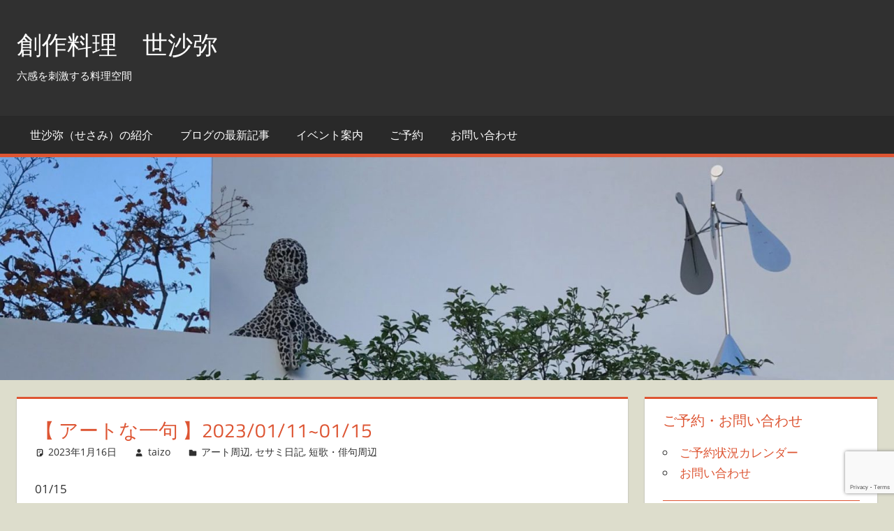

--- FILE ---
content_type: text/html; charset=UTF-8
request_url: https://taizoo.com/?p=20114
body_size: 11293
content:
<!DOCTYPE html>
<html lang="ja">

<head>
<meta charset="UTF-8">
<meta name="viewport" content="width=device-width, initial-scale=1">
<link rel="profile" href="https://gmpg.org/xfn/11">
<link rel="pingback" href="https://taizoo.com/xmlrpc.php">

<title>【 アートな一句 】2023/01/11~01/15 &#8211; 創作料理　世沙弥</title>
<meta name='robots' content='max-image-preview:large' />
	<style>img:is([sizes="auto" i], [sizes^="auto," i]) { contain-intrinsic-size: 3000px 1500px }</style>
	<link rel="alternate" type="application/rss+xml" title="創作料理　世沙弥 &raquo; フィード" href="https://taizoo.com/?feed=rss2" />
<link rel="alternate" type="application/rss+xml" title="創作料理　世沙弥 &raquo; コメントフィード" href="https://taizoo.com/?feed=comments-rss2" />
<!-- Shareaholic - https://www.shareaholic.com -->
<link rel='preload' href='//cdn.shareaholic.net/assets/pub/shareaholic.js' as='script'/>
<script data-no-minify='1' data-cfasync='false'>
_SHR_SETTINGS = {"endpoints":{"local_recs_url":"https:\/\/taizoo.com\/wp-admin\/admin-ajax.php?action=shareaholic_permalink_related","ajax_url":"https:\/\/taizoo.com\/wp-admin\/admin-ajax.php"},"site_id":"81c8732a410c54020675844b730c9616","url_components":{"year":"2023","monthnum":"01","day":"16","hour":"18","minute":"08","second":"49","post_id":"20114","postname":"%e3%80%90-%e3%82%a2%e3%83%bc%e3%83%88%e3%81%aa%e4%b8%80%e5%8f%a5-%e3%80%912023-01-1101-15","category":"%e3%82%bb%e3%82%b5%e3%83%9f%e6%97%a5%e8%a8%98"}};
</script>
<script data-no-minify='1' data-cfasync='false' src='//cdn.shareaholic.net/assets/pub/shareaholic.js' data-shr-siteid='81c8732a410c54020675844b730c9616' async ></script>

<!-- Shareaholic Content Tags -->
<meta name='shareaholic:site_name' content='創作料理　世沙弥' />
<meta name='shareaholic:language' content='ja' />
<meta name='shareaholic:url' content='https://taizoo.com/?p=20114' />
<meta name='shareaholic:keywords' content='cat:アート周辺, cat:セサミ日記, cat:短歌・俳句周辺, type:post' />
<meta name='shareaholic:article_published_time' content='2023-01-16T18:08:49+09:00' />
<meta name='shareaholic:article_modified_time' content='2023-01-13T18:10:08+09:00' />
<meta name='shareaholic:shareable_page' content='true' />
<meta name='shareaholic:article_author_name' content='taizo' />
<meta name='shareaholic:site_id' content='81c8732a410c54020675844b730c9616' />
<meta name='shareaholic:wp_version' content='9.7.13' />

<!-- Shareaholic Content Tags End -->
<script type="text/javascript">
/* <![CDATA[ */
window._wpemojiSettings = {"baseUrl":"https:\/\/s.w.org\/images\/core\/emoji\/16.0.1\/72x72\/","ext":".png","svgUrl":"https:\/\/s.w.org\/images\/core\/emoji\/16.0.1\/svg\/","svgExt":".svg","source":{"concatemoji":"https:\/\/taizoo.com\/wp-includes\/js\/wp-emoji-release.min.js?ver=d2e82a32968b026617f61870c9093ecf"}};
/*! This file is auto-generated */
!function(s,n){var o,i,e;function c(e){try{var t={supportTests:e,timestamp:(new Date).valueOf()};sessionStorage.setItem(o,JSON.stringify(t))}catch(e){}}function p(e,t,n){e.clearRect(0,0,e.canvas.width,e.canvas.height),e.fillText(t,0,0);var t=new Uint32Array(e.getImageData(0,0,e.canvas.width,e.canvas.height).data),a=(e.clearRect(0,0,e.canvas.width,e.canvas.height),e.fillText(n,0,0),new Uint32Array(e.getImageData(0,0,e.canvas.width,e.canvas.height).data));return t.every(function(e,t){return e===a[t]})}function u(e,t){e.clearRect(0,0,e.canvas.width,e.canvas.height),e.fillText(t,0,0);for(var n=e.getImageData(16,16,1,1),a=0;a<n.data.length;a++)if(0!==n.data[a])return!1;return!0}function f(e,t,n,a){switch(t){case"flag":return n(e,"\ud83c\udff3\ufe0f\u200d\u26a7\ufe0f","\ud83c\udff3\ufe0f\u200b\u26a7\ufe0f")?!1:!n(e,"\ud83c\udde8\ud83c\uddf6","\ud83c\udde8\u200b\ud83c\uddf6")&&!n(e,"\ud83c\udff4\udb40\udc67\udb40\udc62\udb40\udc65\udb40\udc6e\udb40\udc67\udb40\udc7f","\ud83c\udff4\u200b\udb40\udc67\u200b\udb40\udc62\u200b\udb40\udc65\u200b\udb40\udc6e\u200b\udb40\udc67\u200b\udb40\udc7f");case"emoji":return!a(e,"\ud83e\udedf")}return!1}function g(e,t,n,a){var r="undefined"!=typeof WorkerGlobalScope&&self instanceof WorkerGlobalScope?new OffscreenCanvas(300,150):s.createElement("canvas"),o=r.getContext("2d",{willReadFrequently:!0}),i=(o.textBaseline="top",o.font="600 32px Arial",{});return e.forEach(function(e){i[e]=t(o,e,n,a)}),i}function t(e){var t=s.createElement("script");t.src=e,t.defer=!0,s.head.appendChild(t)}"undefined"!=typeof Promise&&(o="wpEmojiSettingsSupports",i=["flag","emoji"],n.supports={everything:!0,everythingExceptFlag:!0},e=new Promise(function(e){s.addEventListener("DOMContentLoaded",e,{once:!0})}),new Promise(function(t){var n=function(){try{var e=JSON.parse(sessionStorage.getItem(o));if("object"==typeof e&&"number"==typeof e.timestamp&&(new Date).valueOf()<e.timestamp+604800&&"object"==typeof e.supportTests)return e.supportTests}catch(e){}return null}();if(!n){if("undefined"!=typeof Worker&&"undefined"!=typeof OffscreenCanvas&&"undefined"!=typeof URL&&URL.createObjectURL&&"undefined"!=typeof Blob)try{var e="postMessage("+g.toString()+"("+[JSON.stringify(i),f.toString(),p.toString(),u.toString()].join(",")+"));",a=new Blob([e],{type:"text/javascript"}),r=new Worker(URL.createObjectURL(a),{name:"wpTestEmojiSupports"});return void(r.onmessage=function(e){c(n=e.data),r.terminate(),t(n)})}catch(e){}c(n=g(i,f,p,u))}t(n)}).then(function(e){for(var t in e)n.supports[t]=e[t],n.supports.everything=n.supports.everything&&n.supports[t],"flag"!==t&&(n.supports.everythingExceptFlag=n.supports.everythingExceptFlag&&n.supports[t]);n.supports.everythingExceptFlag=n.supports.everythingExceptFlag&&!n.supports.flag,n.DOMReady=!1,n.readyCallback=function(){n.DOMReady=!0}}).then(function(){return e}).then(function(){var e;n.supports.everything||(n.readyCallback(),(e=n.source||{}).concatemoji?t(e.concatemoji):e.wpemoji&&e.twemoji&&(t(e.twemoji),t(e.wpemoji)))}))}((window,document),window._wpemojiSettings);
/* ]]> */
</script>
<link rel='stylesheet' id='dashicons-css' href='https://taizoo.com/wp-includes/css/dashicons.min.css?ver=d2e82a32968b026617f61870c9093ecf' type='text/css' media='all' />
<link rel='stylesheet' id='post-views-counter-frontend-css' href='https://taizoo.com/wp-content/plugins/post-views-counter/css/frontend.min.css?ver=1.5.5' type='text/css' media='all' />
<link rel='stylesheet' id='tortuga-theme-fonts-css' href='https://taizoo.com/wp-content/fonts/45cae4775000d7da44af8f899948864c.css?ver=20201110' type='text/css' media='all' />
<style id='wp-emoji-styles-inline-css' type='text/css'>

	img.wp-smiley, img.emoji {
		display: inline !important;
		border: none !important;
		box-shadow: none !important;
		height: 1em !important;
		width: 1em !important;
		margin: 0 0.07em !important;
		vertical-align: -0.1em !important;
		background: none !important;
		padding: 0 !important;
	}
</style>
<link rel='stylesheet' id='wp-block-library-css' href='https://taizoo.com/wp-includes/css/dist/block-library/style.min.css?ver=d2e82a32968b026617f61870c9093ecf' type='text/css' media='all' />
<style id='classic-theme-styles-inline-css' type='text/css'>
/*! This file is auto-generated */
.wp-block-button__link{color:#fff;background-color:#32373c;border-radius:9999px;box-shadow:none;text-decoration:none;padding:calc(.667em + 2px) calc(1.333em + 2px);font-size:1.125em}.wp-block-file__button{background:#32373c;color:#fff;text-decoration:none}
</style>
<style id='global-styles-inline-css' type='text/css'>
:root{--wp--preset--aspect-ratio--square: 1;--wp--preset--aspect-ratio--4-3: 4/3;--wp--preset--aspect-ratio--3-4: 3/4;--wp--preset--aspect-ratio--3-2: 3/2;--wp--preset--aspect-ratio--2-3: 2/3;--wp--preset--aspect-ratio--16-9: 16/9;--wp--preset--aspect-ratio--9-16: 9/16;--wp--preset--color--black: #000000;--wp--preset--color--cyan-bluish-gray: #abb8c3;--wp--preset--color--white: #ffffff;--wp--preset--color--pale-pink: #f78da7;--wp--preset--color--vivid-red: #cf2e2e;--wp--preset--color--luminous-vivid-orange: #ff6900;--wp--preset--color--luminous-vivid-amber: #fcb900;--wp--preset--color--light-green-cyan: #7bdcb5;--wp--preset--color--vivid-green-cyan: #00d084;--wp--preset--color--pale-cyan-blue: #8ed1fc;--wp--preset--color--vivid-cyan-blue: #0693e3;--wp--preset--color--vivid-purple: #9b51e0;--wp--preset--color--primary: #dd5533;--wp--preset--color--secondary: #c43c1a;--wp--preset--color--tertiary: #aa2200;--wp--preset--color--accent: #3355dd;--wp--preset--color--highlight: #2bc41a;--wp--preset--color--light-gray: #f0f0f0;--wp--preset--color--gray: #999999;--wp--preset--color--dark-gray: #303030;--wp--preset--gradient--vivid-cyan-blue-to-vivid-purple: linear-gradient(135deg,rgba(6,147,227,1) 0%,rgb(155,81,224) 100%);--wp--preset--gradient--light-green-cyan-to-vivid-green-cyan: linear-gradient(135deg,rgb(122,220,180) 0%,rgb(0,208,130) 100%);--wp--preset--gradient--luminous-vivid-amber-to-luminous-vivid-orange: linear-gradient(135deg,rgba(252,185,0,1) 0%,rgba(255,105,0,1) 100%);--wp--preset--gradient--luminous-vivid-orange-to-vivid-red: linear-gradient(135deg,rgba(255,105,0,1) 0%,rgb(207,46,46) 100%);--wp--preset--gradient--very-light-gray-to-cyan-bluish-gray: linear-gradient(135deg,rgb(238,238,238) 0%,rgb(169,184,195) 100%);--wp--preset--gradient--cool-to-warm-spectrum: linear-gradient(135deg,rgb(74,234,220) 0%,rgb(151,120,209) 20%,rgb(207,42,186) 40%,rgb(238,44,130) 60%,rgb(251,105,98) 80%,rgb(254,248,76) 100%);--wp--preset--gradient--blush-light-purple: linear-gradient(135deg,rgb(255,206,236) 0%,rgb(152,150,240) 100%);--wp--preset--gradient--blush-bordeaux: linear-gradient(135deg,rgb(254,205,165) 0%,rgb(254,45,45) 50%,rgb(107,0,62) 100%);--wp--preset--gradient--luminous-dusk: linear-gradient(135deg,rgb(255,203,112) 0%,rgb(199,81,192) 50%,rgb(65,88,208) 100%);--wp--preset--gradient--pale-ocean: linear-gradient(135deg,rgb(255,245,203) 0%,rgb(182,227,212) 50%,rgb(51,167,181) 100%);--wp--preset--gradient--electric-grass: linear-gradient(135deg,rgb(202,248,128) 0%,rgb(113,206,126) 100%);--wp--preset--gradient--midnight: linear-gradient(135deg,rgb(2,3,129) 0%,rgb(40,116,252) 100%);--wp--preset--font-size--small: 13px;--wp--preset--font-size--medium: 20px;--wp--preset--font-size--large: 36px;--wp--preset--font-size--x-large: 42px;--wp--preset--spacing--20: 0.44rem;--wp--preset--spacing--30: 0.67rem;--wp--preset--spacing--40: 1rem;--wp--preset--spacing--50: 1.5rem;--wp--preset--spacing--60: 2.25rem;--wp--preset--spacing--70: 3.38rem;--wp--preset--spacing--80: 5.06rem;--wp--preset--shadow--natural: 6px 6px 9px rgba(0, 0, 0, 0.2);--wp--preset--shadow--deep: 12px 12px 50px rgba(0, 0, 0, 0.4);--wp--preset--shadow--sharp: 6px 6px 0px rgba(0, 0, 0, 0.2);--wp--preset--shadow--outlined: 6px 6px 0px -3px rgba(255, 255, 255, 1), 6px 6px rgba(0, 0, 0, 1);--wp--preset--shadow--crisp: 6px 6px 0px rgba(0, 0, 0, 1);}:where(.is-layout-flex){gap: 0.5em;}:where(.is-layout-grid){gap: 0.5em;}body .is-layout-flex{display: flex;}.is-layout-flex{flex-wrap: wrap;align-items: center;}.is-layout-flex > :is(*, div){margin: 0;}body .is-layout-grid{display: grid;}.is-layout-grid > :is(*, div){margin: 0;}:where(.wp-block-columns.is-layout-flex){gap: 2em;}:where(.wp-block-columns.is-layout-grid){gap: 2em;}:where(.wp-block-post-template.is-layout-flex){gap: 1.25em;}:where(.wp-block-post-template.is-layout-grid){gap: 1.25em;}.has-black-color{color: var(--wp--preset--color--black) !important;}.has-cyan-bluish-gray-color{color: var(--wp--preset--color--cyan-bluish-gray) !important;}.has-white-color{color: var(--wp--preset--color--white) !important;}.has-pale-pink-color{color: var(--wp--preset--color--pale-pink) !important;}.has-vivid-red-color{color: var(--wp--preset--color--vivid-red) !important;}.has-luminous-vivid-orange-color{color: var(--wp--preset--color--luminous-vivid-orange) !important;}.has-luminous-vivid-amber-color{color: var(--wp--preset--color--luminous-vivid-amber) !important;}.has-light-green-cyan-color{color: var(--wp--preset--color--light-green-cyan) !important;}.has-vivid-green-cyan-color{color: var(--wp--preset--color--vivid-green-cyan) !important;}.has-pale-cyan-blue-color{color: var(--wp--preset--color--pale-cyan-blue) !important;}.has-vivid-cyan-blue-color{color: var(--wp--preset--color--vivid-cyan-blue) !important;}.has-vivid-purple-color{color: var(--wp--preset--color--vivid-purple) !important;}.has-black-background-color{background-color: var(--wp--preset--color--black) !important;}.has-cyan-bluish-gray-background-color{background-color: var(--wp--preset--color--cyan-bluish-gray) !important;}.has-white-background-color{background-color: var(--wp--preset--color--white) !important;}.has-pale-pink-background-color{background-color: var(--wp--preset--color--pale-pink) !important;}.has-vivid-red-background-color{background-color: var(--wp--preset--color--vivid-red) !important;}.has-luminous-vivid-orange-background-color{background-color: var(--wp--preset--color--luminous-vivid-orange) !important;}.has-luminous-vivid-amber-background-color{background-color: var(--wp--preset--color--luminous-vivid-amber) !important;}.has-light-green-cyan-background-color{background-color: var(--wp--preset--color--light-green-cyan) !important;}.has-vivid-green-cyan-background-color{background-color: var(--wp--preset--color--vivid-green-cyan) !important;}.has-pale-cyan-blue-background-color{background-color: var(--wp--preset--color--pale-cyan-blue) !important;}.has-vivid-cyan-blue-background-color{background-color: var(--wp--preset--color--vivid-cyan-blue) !important;}.has-vivid-purple-background-color{background-color: var(--wp--preset--color--vivid-purple) !important;}.has-black-border-color{border-color: var(--wp--preset--color--black) !important;}.has-cyan-bluish-gray-border-color{border-color: var(--wp--preset--color--cyan-bluish-gray) !important;}.has-white-border-color{border-color: var(--wp--preset--color--white) !important;}.has-pale-pink-border-color{border-color: var(--wp--preset--color--pale-pink) !important;}.has-vivid-red-border-color{border-color: var(--wp--preset--color--vivid-red) !important;}.has-luminous-vivid-orange-border-color{border-color: var(--wp--preset--color--luminous-vivid-orange) !important;}.has-luminous-vivid-amber-border-color{border-color: var(--wp--preset--color--luminous-vivid-amber) !important;}.has-light-green-cyan-border-color{border-color: var(--wp--preset--color--light-green-cyan) !important;}.has-vivid-green-cyan-border-color{border-color: var(--wp--preset--color--vivid-green-cyan) !important;}.has-pale-cyan-blue-border-color{border-color: var(--wp--preset--color--pale-cyan-blue) !important;}.has-vivid-cyan-blue-border-color{border-color: var(--wp--preset--color--vivid-cyan-blue) !important;}.has-vivid-purple-border-color{border-color: var(--wp--preset--color--vivid-purple) !important;}.has-vivid-cyan-blue-to-vivid-purple-gradient-background{background: var(--wp--preset--gradient--vivid-cyan-blue-to-vivid-purple) !important;}.has-light-green-cyan-to-vivid-green-cyan-gradient-background{background: var(--wp--preset--gradient--light-green-cyan-to-vivid-green-cyan) !important;}.has-luminous-vivid-amber-to-luminous-vivid-orange-gradient-background{background: var(--wp--preset--gradient--luminous-vivid-amber-to-luminous-vivid-orange) !important;}.has-luminous-vivid-orange-to-vivid-red-gradient-background{background: var(--wp--preset--gradient--luminous-vivid-orange-to-vivid-red) !important;}.has-very-light-gray-to-cyan-bluish-gray-gradient-background{background: var(--wp--preset--gradient--very-light-gray-to-cyan-bluish-gray) !important;}.has-cool-to-warm-spectrum-gradient-background{background: var(--wp--preset--gradient--cool-to-warm-spectrum) !important;}.has-blush-light-purple-gradient-background{background: var(--wp--preset--gradient--blush-light-purple) !important;}.has-blush-bordeaux-gradient-background{background: var(--wp--preset--gradient--blush-bordeaux) !important;}.has-luminous-dusk-gradient-background{background: var(--wp--preset--gradient--luminous-dusk) !important;}.has-pale-ocean-gradient-background{background: var(--wp--preset--gradient--pale-ocean) !important;}.has-electric-grass-gradient-background{background: var(--wp--preset--gradient--electric-grass) !important;}.has-midnight-gradient-background{background: var(--wp--preset--gradient--midnight) !important;}.has-small-font-size{font-size: var(--wp--preset--font-size--small) !important;}.has-medium-font-size{font-size: var(--wp--preset--font-size--medium) !important;}.has-large-font-size{font-size: var(--wp--preset--font-size--large) !important;}.has-x-large-font-size{font-size: var(--wp--preset--font-size--x-large) !important;}
:where(.wp-block-post-template.is-layout-flex){gap: 1.25em;}:where(.wp-block-post-template.is-layout-grid){gap: 1.25em;}
:where(.wp-block-columns.is-layout-flex){gap: 2em;}:where(.wp-block-columns.is-layout-grid){gap: 2em;}
:root :where(.wp-block-pullquote){font-size: 1.5em;line-height: 1.6;}
</style>
<link rel='stylesheet' id='contact-form-7-css' href='https://taizoo.com/wp-content/plugins/contact-form-7/includes/css/styles.css?ver=6.1' type='text/css' media='all' />
<link rel='stylesheet' id='tortuga-stylesheet-css' href='https://taizoo.com/wp-content/themes/tortuga/style.css?ver=2.4.0' type='text/css' media='all' />
<link rel='stylesheet' id='tortuga-safari-flexbox-fixes-css' href='https://taizoo.com/wp-content/themes/tortuga/assets/css/safari-flexbox-fixes.css?ver=20200420' type='text/css' media='all' />
<!--[if lt IE 9]>
<script type="text/javascript" src="https://taizoo.com/wp-content/themes/tortuga/assets/js/html5shiv.min.js?ver=3.7.3" id="html5shiv-js"></script>
<![endif]-->
<script type="text/javascript" src="https://taizoo.com/wp-content/themes/tortuga/assets/js/svgxuse.min.js?ver=1.2.6" id="svgxuse-js"></script>
<link rel="https://api.w.org/" href="https://taizoo.com/index.php?rest_route=/" /><link rel="alternate" title="JSON" type="application/json" href="https://taizoo.com/index.php?rest_route=/wp/v2/posts/20114" /><link rel="canonical" href="https://taizoo.com/?p=20114" />
<link rel="alternate" title="oEmbed (JSON)" type="application/json+oembed" href="https://taizoo.com/index.php?rest_route=%2Foembed%2F1.0%2Fembed&#038;url=https%3A%2F%2Ftaizoo.com%2F%3Fp%3D20114" />
<link rel="alternate" title="oEmbed (XML)" type="text/xml+oembed" href="https://taizoo.com/index.php?rest_route=%2Foembed%2F1.0%2Fembed&#038;url=https%3A%2F%2Ftaizoo.com%2F%3Fp%3D20114&#038;format=xml" />
<style type="text/css" id="custom-background-css">
body.custom-background { background-color: #ddddcc; }
</style>
			<style type="text/css" id="wp-custom-css">
			/* images in posts */

.entry-content img, .attachment img, .navigation .alignleft img, .navigation .alignright img{
  padding: 3px;
  margin: 4px 10px;
  border: 1px solid #b7a99a;
  border-radius: 4px;
  -moz-border-radius: 4px;
}

.entry-content img.alignleft, .attachment img.alignleft{ margin-left: 0; }
.entry-content img.alignright, .attachment img.alignright{ margin-right: 0; }
.entry-content img.aligncenter, .attachment img.aligncenter{ margin: 0 auto; text-align: center; }
.entry-content img.alignnone{ margin: 4px 4px; }


/* no border on smilies */
.entry-content img.wp-smiley{
  padding: 0;
  margin: 0;
  border: 0;
}

.entry-content div.page-links{ margin-top: 20px;}
		</style>
		</head>

<body data-rsssl=1 class="wp-singular post-template-default single single-post postid-20114 single-format-standard custom-background wp-embed-responsive wp-theme-tortuga post-layout-two-columns post-layout-columns">

	
	<div id="page" class="hfeed site">

		<a class="skip-link screen-reader-text" href="#content">コンテンツへスキップ</a>

		
		
		<header id="masthead" class="site-header clearfix" role="banner">

			<div class="header-main container clearfix">

				<div id="logo" class="site-branding clearfix">

										
			<p class="site-title"><a href="https://taizoo.com/" rel="home">創作料理　世沙弥</a></p>

								
			<p class="site-description">六感を刺激する料理空間</p>

			
				</div><!-- .site-branding -->

				<div class="header-widgets clearfix">

					
				</div><!-- .header-widgets -->

			</div><!-- .header-main -->

			

	<div id="main-navigation-wrap" class="primary-navigation-wrap">

		<div class="primary-navigation-container container">

			
			<button class="primary-menu-toggle menu-toggle" aria-controls="primary-menu" aria-expanded="false" >
				<svg class="icon icon-menu" aria-hidden="true" role="img"> <use xlink:href="https://taizoo.com/wp-content/themes/tortuga/assets/icons/genericons-neue.svg#menu"></use> </svg><svg class="icon icon-close" aria-hidden="true" role="img"> <use xlink:href="https://taizoo.com/wp-content/themes/tortuga/assets/icons/genericons-neue.svg#close"></use> </svg>				<span class="menu-toggle-text">Menu</span>
			</button>

			<div class="primary-navigation">

				<nav id="site-navigation" class="main-navigation" role="navigation"  aria-label="Primary Menu">

					<ul id="primary-menu" class="menu"><li id="menu-item-16883" class="menu-item menu-item-type-post_type menu-item-object-page menu-item-home menu-item-16883"><a href="https://taizoo.com/">世沙弥（せさみ）の紹介</a></li>
<li id="menu-item-16885" class="menu-item menu-item-type-post_type menu-item-object-page current_page_parent menu-item-16885"><a href="https://taizoo.com/?page_id=2185">ブログの最新記事</a></li>
<li id="menu-item-16886" class="menu-item menu-item-type-post_type menu-item-object-page menu-item-16886"><a href="https://taizoo.com/?page_id=6646">イベント案内</a></li>
<li id="menu-item-16942" class="menu-item menu-item-type-post_type menu-item-object-page menu-item-16942"><a href="https://taizoo.com/?page_id=16888">ご予約</a></li>
<li id="menu-item-16943" class="menu-item menu-item-type-post_type menu-item-object-page menu-item-16943"><a href="https://taizoo.com/?page_id=16879">お問い合わせ</a></li>
</ul>				</nav><!-- #site-navigation -->

			</div><!-- .primary-navigation -->

		</div>

	</div>



		</header><!-- #masthead -->

		
		
			<div id="headimg" class="header-image">

			
				<img src="https://taizoo-com.check-xserver.jp/wp-content/uploads/2020/11/cropped-458C06E5-0B81-439E-BF85-8F801E7273AF-3.jpeg" srcset="https://taizoo.com/wp-content/uploads/2020/11/cropped-458C06E5-0B81-439E-BF85-8F801E7273AF-3.jpeg 1920w, https://taizoo.com/wp-content/uploads/2020/11/cropped-458C06E5-0B81-439E-BF85-8F801E7273AF-3-300x75.jpeg 300w, https://taizoo.com/wp-content/uploads/2020/11/cropped-458C06E5-0B81-439E-BF85-8F801E7273AF-3-1024x255.jpeg 1024w, https://taizoo.com/wp-content/uploads/2020/11/cropped-458C06E5-0B81-439E-BF85-8F801E7273AF-3-200x50.jpeg 200w, https://taizoo.com/wp-content/uploads/2020/11/cropped-458C06E5-0B81-439E-BF85-8F801E7273AF-3-768x192.jpeg 768w, https://taizoo.com/wp-content/uploads/2020/11/cropped-458C06E5-0B81-439E-BF85-8F801E7273AF-3-1536x383.jpeg 1536w" width="1920" height="479" alt="創作料理　世沙弥">

			
			</div>

			
		
		<div id="content" class="site-content container clearfix">

	<section id="primary" class="content-single content-area">
		<main id="main" class="site-main" role="main">

		
<article id="post-20114" class="post-20114 post type-post status-publish format-standard hentry category-18 category-16 category-21">

	
	<header class="entry-header">

		<h1 class="entry-title">【 アートな一句 】2023/01/11~01/15</h1>
		<div class="entry-meta"><span class="meta-date"><svg class="icon icon-standard" aria-hidden="true" role="img"> <use xlink:href="https://taizoo.com/wp-content/themes/tortuga/assets/icons/genericons-neue.svg#standard"></use> </svg><a href="https://taizoo.com/?p=20114" title="6:08 PM" rel="bookmark"><time class="entry-date published updated" datetime="2023-01-16T18:08:49+09:00">2023年1月16日</time></a></span><span class="meta-author"> <svg class="icon icon-user" aria-hidden="true" role="img"> <use xlink:href="https://taizoo.com/wp-content/themes/tortuga/assets/icons/genericons-neue.svg#user"></use> </svg><span class="author vcard"><a class="url fn n" href="https://taizoo.com/?author=2" title="taizo のすべての投稿を表示" rel="author">taizo</a></span></span><span class="meta-category"> <svg class="icon icon-category" aria-hidden="true" role="img"> <use xlink:href="https://taizoo.com/wp-content/themes/tortuga/assets/icons/genericons-neue.svg#category"></use> </svg><a href="https://taizoo.com/?cat=18" rel="category">アート周辺</a>, <a href="https://taizoo.com/?cat=16" rel="category">セサミ日記</a>, <a href="https://taizoo.com/?cat=21" rel="category">短歌・俳句周辺</a></span></div>
	</header><!-- .entry-header -->

	<div class="entry-content clearfix">

		<div style='display:none;' class='shareaholic-canvas' data-app='share_buttons' data-title='【 アートな一句 】2023/01/11~01/15' data-link='https://taizoo.com/?p=20114' data-app-id-name='post_above_content'></div><p><span style="font-weight: 400;">01/15</span></p>
<p><span style="font-weight: 400;">原料：鉄、闇とある彫刻を見る身の内を身おろすごとく　：　飯田有子</span><span style="font-weight: 400;"><br />
</span><span style="font-weight: 400;"><br />
</span><span style="font-weight: 400;">01/14</span></p>
<p><span style="font-weight: 400;">冬夕焼しばしロスコが来てをりぬ　：　井田美知代</span><span style="font-weight: 400;"><br />
</span><span style="font-weight: 400;"><br />
</span><span style="font-weight: 400;">01/13</span></p>
<p><span style="font-weight: 400;">「雪」と書き雪の映像を上げており矛盾の川に舟放つごと　：　廣野翔一</span><span style="font-weight: 400;"><br />
</span><span style="font-weight: 400;"><br />
</span><span style="font-weight: 400;">01/12</span></p>
<p><span style="font-weight: 400;">せりあがる鯨に金の画鋲かな　：　生駒大裕</span><span style="font-weight: 400;"><br />
</span><span style="font-weight: 400;"><br />
</span><span style="font-weight: 400;">01/11</span></p>
<p><span style="font-weight: 400;">ゲルニカの馬の目に画鋲が刺さってる区の掲示板十字路にあり　：　川島結佳子</span></p>
<div style='display:none;' class='shareaholic-canvas' data-app='share_buttons' data-title='【 アートな一句 】2023/01/11~01/15' data-link='https://taizoo.com/?p=20114' data-app-id-name='post_below_content'></div><div style='display:none;' class='shareaholic-canvas' data-app='recommendations' data-title='【 アートな一句 】2023/01/11~01/15' data-link='https://taizoo.com/?p=20114' data-app-id-name='post_below_content'></div>
		
	</div><!-- .entry-content -->

	<footer class="entry-footer">

						
	<nav class="navigation post-navigation" aria-label="投稿">
		<h2 class="screen-reader-text">投稿ナビゲーション</h2>
		<div class="nav-links"><div class="nav-previous"><a href="https://taizoo.com/?p=20118" rel="prev"><span class="screen-reader-text">前の記事:</span>【遊行一句  −２０２３】2023/01/11~01/15</a></div><div class="nav-next"><a href="https://taizoo.com/?p=20105" rel="next"><span class="screen-reader-text">次の記事:</span>『全身小説家』</a></div></div>
	</nav>
	</footer><!-- .entry-footer -->

</article>

		</main><!-- #main -->
	</section><!-- #primary -->

	
	<section id="secondary" class="sidebar widget-area clearfix" role="complementary">

		<div class="widget_text widget-wrap"><aside id="custom_html-2" class="widget_text widget widget_custom_html clearfix"><div class="widget-header"><h3 class="widget-title">ご予約・お問い合わせ</h3></div><div class="textwidget custom-html-widget"><ul>
	<li><a href="/?page_id=16888">ご予約状況カレンダー</a></li>
	<li><a href="/?page_id=16879">お問い合わせ</a></li>
</ul>
<hr />
<ul>
	<li><a href="/?page_id=22">これまでのコース</a></li>
	<li><a href="/?page_id=12">メディア掲載</a></li>
</ul>
</div></aside></div><div class="widget-wrap"><aside id="search-2" class="widget widget_search clearfix">
<form role="search" method="get" class="search-form" action="https://taizoo.com/">
	<label>
		<span class="screen-reader-text">検索対象:</span>
		<input type="search" class="search-field"
			placeholder="検索&hellip;"
			value="" name="s"
			title="検索対象:" />
	</label>
	<button type="submit" class="search-submit">
		<svg class="icon icon-search" aria-hidden="true" role="img"> <use xlink:href="https://taizoo.com/wp-content/themes/tortuga/assets/icons/genericons-neue.svg#search"></use> </svg>		<span class="screen-reader-text">検索</span>
	</button>
</form>
</aside></div><div class="widget_text widget-wrap"><aside id="custom_html-6" class="widget_text widget widget_custom_html clearfix"><div class="widget-header"><h3 class="widget-title">SNSもチェック</h3></div><div class="textwidget custom-html-widget"><a href="https://twitter.com/taizoosesame"><img src="https://taizoo.com/wp-content/uploads/2020/11/twitter.png" alt="Twitter @taizoosesame" /></a><br />
<a href="https://www.facebook.com/%E4%B8%96%E6%B2%99%E5%BC%A5-133396893435410"><img src="https://taizoo.com/wp-content/uploads/2020/11/facebook.png" alt="Facebookもチェック" /></a></div></aside></div>
		<div class="widget-wrap"><aside id="recent-posts-2" class="widget widget_recent_entries clearfix">
		<div class="widget-header"><h3 class="widget-title">最近のブログ</h3></div>
		<ul>
											<li>
					<a href="https://taizoo.com/?p=23892">＜飲食一句  ２０２７＞  2027/11/06~11/10</a>
									</li>
											<li>
					<a href="https://taizoo.com/?p=23890">＜飲食一句  ２０２６＞  2026/11/06~11/10</a>
									</li>
											<li>
					<a href="https://taizoo.com/?p=23888">＜飲食一句  ２０２５＞  2025/11/06~11/10</a>
									</li>
											<li>
					<a href="https://taizoo.com/?p=23886">＜アートな一句  ２０２７＞  2027/11/06~11/10</a>
									</li>
											<li>
					<a href="https://taizoo.com/?p=23884">＜アートな一句  ２０２６＞  2026/11/06~11/10</a>
									</li>
					</ul>

		</aside></div><div class="widget-wrap"><aside id="categories-2" class="widget widget_categories clearfix"><div class="widget-header"><h3 class="widget-title">ブログカテゴリー</h3></div>
			<ul>
					<li class="cat-item cat-item-18"><a href="https://taizoo.com/?cat=18">アート周辺</a>
<ul class='children'>
	<li class="cat-item cat-item-23"><a href="https://taizoo.com/?cat=23">エンタメ</a>
</li>
</ul>
</li>
	<li class="cat-item cat-item-16"><a href="https://taizoo.com/?cat=16">セサミ日記</a>
</li>
	<li class="cat-item cat-item-13"><a href="https://taizoo.com/?cat=13">たのしい教室</a>
</li>
	<li class="cat-item cat-item-22"><a href="https://taizoo.com/?cat=22">まかない飯</a>
</li>
	<li class="cat-item cat-item-11"><a href="https://taizoo.com/?cat=11">世沙弥のスペース案内</a>
</li>
	<li class="cat-item cat-item-19"><a href="https://taizoo.com/?cat=19">世沙弥の料理</a>
</li>
	<li class="cat-item cat-item-10"><a href="https://taizoo.com/?cat=10">世沙弥の紹介</a>
</li>
	<li class="cat-item cat-item-27"><a href="https://taizoo.com/?cat=27">日日の花花</a>
</li>
	<li class="cat-item cat-item-1"><a href="https://taizoo.com/?cat=1">未分類</a>
</li>
	<li class="cat-item cat-item-7"><a href="https://taizoo.com/?cat=7">本　周辺</a>
</li>
	<li class="cat-item cat-item-21"><a href="https://taizoo.com/?cat=21">短歌・俳句周辺</a>
<ul class='children'>
	<li class="cat-item cat-item-17"><a href="https://taizoo.com/?cat=17">食句塾</a>
</li>
</ul>
</li>
	<li class="cat-item cat-item-5"><a href="https://taizoo.com/?cat=5">蕎麦周辺</a>
</li>
	<li class="cat-item cat-item-9"><a href="https://taizoo.com/?cat=9">陶芸</a>
</li>
	<li class="cat-item cat-item-20"><a href="https://taizoo.com/?cat=20">食べ歩き周辺（食材・お店）</a>
</li>
			</ul>

			</aside></div><div class="widget-wrap"><aside id="archives-2" class="widget widget_archive clearfix"><div class="widget-header"><h3 class="widget-title">ブログアーカイブ</h3></div>		<label class="screen-reader-text" for="archives-dropdown-2">ブログアーカイブ</label>
		<select id="archives-dropdown-2" name="archive-dropdown">
			
			<option value="">月を選択</option>
				<option value='https://taizoo.com/?m=202511'> 2025年11月 </option>
	<option value='https://taizoo.com/?m=202510'> 2025年10月 </option>
	<option value='https://taizoo.com/?m=202509'> 2025年9月 </option>
	<option value='https://taizoo.com/?m=202508'> 2025年8月 </option>
	<option value='https://taizoo.com/?m=202507'> 2025年7月 </option>
	<option value='https://taizoo.com/?m=202506'> 2025年6月 </option>
	<option value='https://taizoo.com/?m=202505'> 2025年5月 </option>
	<option value='https://taizoo.com/?m=202504'> 2025年4月 </option>
	<option value='https://taizoo.com/?m=202503'> 2025年3月 </option>
	<option value='https://taizoo.com/?m=202502'> 2025年2月 </option>
	<option value='https://taizoo.com/?m=202501'> 2025年1月 </option>
	<option value='https://taizoo.com/?m=202412'> 2024年12月 </option>
	<option value='https://taizoo.com/?m=202411'> 2024年11月 </option>
	<option value='https://taizoo.com/?m=202410'> 2024年10月 </option>
	<option value='https://taizoo.com/?m=202409'> 2024年9月 </option>
	<option value='https://taizoo.com/?m=202408'> 2024年8月 </option>
	<option value='https://taizoo.com/?m=202407'> 2024年7月 </option>
	<option value='https://taizoo.com/?m=202406'> 2024年6月 </option>
	<option value='https://taizoo.com/?m=202405'> 2024年5月 </option>
	<option value='https://taizoo.com/?m=202404'> 2024年4月 </option>
	<option value='https://taizoo.com/?m=202403'> 2024年3月 </option>
	<option value='https://taizoo.com/?m=202402'> 2024年2月 </option>
	<option value='https://taizoo.com/?m=202401'> 2024年1月 </option>
	<option value='https://taizoo.com/?m=202312'> 2023年12月 </option>
	<option value='https://taizoo.com/?m=202311'> 2023年11月 </option>
	<option value='https://taizoo.com/?m=202310'> 2023年10月 </option>
	<option value='https://taizoo.com/?m=202309'> 2023年9月 </option>
	<option value='https://taizoo.com/?m=202308'> 2023年8月 </option>
	<option value='https://taizoo.com/?m=202307'> 2023年7月 </option>
	<option value='https://taizoo.com/?m=202306'> 2023年6月 </option>
	<option value='https://taizoo.com/?m=202305'> 2023年5月 </option>
	<option value='https://taizoo.com/?m=202304'> 2023年4月 </option>
	<option value='https://taizoo.com/?m=202303'> 2023年3月 </option>
	<option value='https://taizoo.com/?m=202302'> 2023年2月 </option>
	<option value='https://taizoo.com/?m=202301'> 2023年1月 </option>
	<option value='https://taizoo.com/?m=202212'> 2022年12月 </option>
	<option value='https://taizoo.com/?m=202211'> 2022年11月 </option>
	<option value='https://taizoo.com/?m=202210'> 2022年10月 </option>
	<option value='https://taizoo.com/?m=202209'> 2022年9月 </option>
	<option value='https://taizoo.com/?m=202208'> 2022年8月 </option>
	<option value='https://taizoo.com/?m=202207'> 2022年7月 </option>
	<option value='https://taizoo.com/?m=202206'> 2022年6月 </option>
	<option value='https://taizoo.com/?m=202205'> 2022年5月 </option>
	<option value='https://taizoo.com/?m=202204'> 2022年4月 </option>
	<option value='https://taizoo.com/?m=202203'> 2022年3月 </option>
	<option value='https://taizoo.com/?m=202202'> 2022年2月 </option>
	<option value='https://taizoo.com/?m=202201'> 2022年1月 </option>
	<option value='https://taizoo.com/?m=202112'> 2021年12月 </option>
	<option value='https://taizoo.com/?m=202111'> 2021年11月 </option>
	<option value='https://taizoo.com/?m=202110'> 2021年10月 </option>
	<option value='https://taizoo.com/?m=202109'> 2021年9月 </option>
	<option value='https://taizoo.com/?m=202108'> 2021年8月 </option>
	<option value='https://taizoo.com/?m=202107'> 2021年7月 </option>
	<option value='https://taizoo.com/?m=202106'> 2021年6月 </option>
	<option value='https://taizoo.com/?m=202105'> 2021年5月 </option>
	<option value='https://taizoo.com/?m=202104'> 2021年4月 </option>
	<option value='https://taizoo.com/?m=202103'> 2021年3月 </option>
	<option value='https://taizoo.com/?m=202102'> 2021年2月 </option>
	<option value='https://taizoo.com/?m=202101'> 2021年1月 </option>
	<option value='https://taizoo.com/?m=202012'> 2020年12月 </option>
	<option value='https://taizoo.com/?m=202011'> 2020年11月 </option>
	<option value='https://taizoo.com/?m=202010'> 2020年10月 </option>
	<option value='https://taizoo.com/?m=202009'> 2020年9月 </option>
	<option value='https://taizoo.com/?m=202008'> 2020年8月 </option>
	<option value='https://taizoo.com/?m=202007'> 2020年7月 </option>
	<option value='https://taizoo.com/?m=202006'> 2020年6月 </option>
	<option value='https://taizoo.com/?m=202005'> 2020年5月 </option>
	<option value='https://taizoo.com/?m=202004'> 2020年4月 </option>
	<option value='https://taizoo.com/?m=202003'> 2020年3月 </option>
	<option value='https://taizoo.com/?m=202002'> 2020年2月 </option>
	<option value='https://taizoo.com/?m=202001'> 2020年1月 </option>
	<option value='https://taizoo.com/?m=201912'> 2019年12月 </option>
	<option value='https://taizoo.com/?m=201911'> 2019年11月 </option>
	<option value='https://taizoo.com/?m=201910'> 2019年10月 </option>
	<option value='https://taizoo.com/?m=201909'> 2019年9月 </option>
	<option value='https://taizoo.com/?m=201908'> 2019年8月 </option>
	<option value='https://taizoo.com/?m=201907'> 2019年7月 </option>
	<option value='https://taizoo.com/?m=201906'> 2019年6月 </option>
	<option value='https://taizoo.com/?m=201905'> 2019年5月 </option>
	<option value='https://taizoo.com/?m=201904'> 2019年4月 </option>
	<option value='https://taizoo.com/?m=201903'> 2019年3月 </option>
	<option value='https://taizoo.com/?m=201902'> 2019年2月 </option>
	<option value='https://taizoo.com/?m=201901'> 2019年1月 </option>
	<option value='https://taizoo.com/?m=201812'> 2018年12月 </option>
	<option value='https://taizoo.com/?m=201811'> 2018年11月 </option>
	<option value='https://taizoo.com/?m=201810'> 2018年10月 </option>
	<option value='https://taizoo.com/?m=201809'> 2018年9月 </option>
	<option value='https://taizoo.com/?m=201808'> 2018年8月 </option>
	<option value='https://taizoo.com/?m=201807'> 2018年7月 </option>
	<option value='https://taizoo.com/?m=201806'> 2018年6月 </option>
	<option value='https://taizoo.com/?m=201805'> 2018年5月 </option>
	<option value='https://taizoo.com/?m=201804'> 2018年4月 </option>
	<option value='https://taizoo.com/?m=201803'> 2018年3月 </option>
	<option value='https://taizoo.com/?m=201802'> 2018年2月 </option>
	<option value='https://taizoo.com/?m=201801'> 2018年1月 </option>
	<option value='https://taizoo.com/?m=201712'> 2017年12月 </option>
	<option value='https://taizoo.com/?m=201711'> 2017年11月 </option>
	<option value='https://taizoo.com/?m=201710'> 2017年10月 </option>
	<option value='https://taizoo.com/?m=201709'> 2017年9月 </option>
	<option value='https://taizoo.com/?m=201708'> 2017年8月 </option>
	<option value='https://taizoo.com/?m=201707'> 2017年7月 </option>
	<option value='https://taizoo.com/?m=201706'> 2017年6月 </option>
	<option value='https://taizoo.com/?m=201705'> 2017年5月 </option>
	<option value='https://taizoo.com/?m=201704'> 2017年4月 </option>
	<option value='https://taizoo.com/?m=201703'> 2017年3月 </option>
	<option value='https://taizoo.com/?m=201702'> 2017年2月 </option>
	<option value='https://taizoo.com/?m=201701'> 2017年1月 </option>
	<option value='https://taizoo.com/?m=201612'> 2016年12月 </option>
	<option value='https://taizoo.com/?m=201611'> 2016年11月 </option>
	<option value='https://taizoo.com/?m=201610'> 2016年10月 </option>
	<option value='https://taizoo.com/?m=201609'> 2016年9月 </option>
	<option value='https://taizoo.com/?m=201608'> 2016年8月 </option>
	<option value='https://taizoo.com/?m=201607'> 2016年7月 </option>
	<option value='https://taizoo.com/?m=201606'> 2016年6月 </option>
	<option value='https://taizoo.com/?m=201605'> 2016年5月 </option>
	<option value='https://taizoo.com/?m=201604'> 2016年4月 </option>
	<option value='https://taizoo.com/?m=201603'> 2016年3月 </option>
	<option value='https://taizoo.com/?m=201602'> 2016年2月 </option>
	<option value='https://taizoo.com/?m=201601'> 2016年1月 </option>
	<option value='https://taizoo.com/?m=201512'> 2015年12月 </option>
	<option value='https://taizoo.com/?m=201511'> 2015年11月 </option>
	<option value='https://taizoo.com/?m=201510'> 2015年10月 </option>
	<option value='https://taizoo.com/?m=201509'> 2015年9月 </option>
	<option value='https://taizoo.com/?m=201508'> 2015年8月 </option>
	<option value='https://taizoo.com/?m=201507'> 2015年7月 </option>
	<option value='https://taizoo.com/?m=201506'> 2015年6月 </option>
	<option value='https://taizoo.com/?m=201505'> 2015年5月 </option>
	<option value='https://taizoo.com/?m=201504'> 2015年4月 </option>
	<option value='https://taizoo.com/?m=201503'> 2015年3月 </option>
	<option value='https://taizoo.com/?m=201502'> 2015年2月 </option>
	<option value='https://taizoo.com/?m=201501'> 2015年1月 </option>
	<option value='https://taizoo.com/?m=201412'> 2014年12月 </option>
	<option value='https://taizoo.com/?m=201411'> 2014年11月 </option>
	<option value='https://taizoo.com/?m=201410'> 2014年10月 </option>
	<option value='https://taizoo.com/?m=201409'> 2014年9月 </option>
	<option value='https://taizoo.com/?m=201408'> 2014年8月 </option>
	<option value='https://taizoo.com/?m=201407'> 2014年7月 </option>
	<option value='https://taizoo.com/?m=201406'> 2014年6月 </option>
	<option value='https://taizoo.com/?m=201405'> 2014年5月 </option>
	<option value='https://taizoo.com/?m=201404'> 2014年4月 </option>
	<option value='https://taizoo.com/?m=201403'> 2014年3月 </option>
	<option value='https://taizoo.com/?m=201402'> 2014年2月 </option>
	<option value='https://taizoo.com/?m=201401'> 2014年1月 </option>
	<option value='https://taizoo.com/?m=201312'> 2013年12月 </option>
	<option value='https://taizoo.com/?m=201311'> 2013年11月 </option>
	<option value='https://taizoo.com/?m=201310'> 2013年10月 </option>
	<option value='https://taizoo.com/?m=201309'> 2013年9月 </option>
	<option value='https://taizoo.com/?m=201308'> 2013年8月 </option>
	<option value='https://taizoo.com/?m=201307'> 2013年7月 </option>
	<option value='https://taizoo.com/?m=201306'> 2013年6月 </option>
	<option value='https://taizoo.com/?m=201305'> 2013年5月 </option>
	<option value='https://taizoo.com/?m=201304'> 2013年4月 </option>
	<option value='https://taizoo.com/?m=201303'> 2013年3月 </option>
	<option value='https://taizoo.com/?m=201302'> 2013年2月 </option>
	<option value='https://taizoo.com/?m=201301'> 2013年1月 </option>
	<option value='https://taizoo.com/?m=201212'> 2012年12月 </option>
	<option value='https://taizoo.com/?m=201211'> 2012年11月 </option>
	<option value='https://taizoo.com/?m=201210'> 2012年10月 </option>
	<option value='https://taizoo.com/?m=201209'> 2012年9月 </option>
	<option value='https://taizoo.com/?m=201208'> 2012年8月 </option>
	<option value='https://taizoo.com/?m=201207'> 2012年7月 </option>
	<option value='https://taizoo.com/?m=201206'> 2012年6月 </option>
	<option value='https://taizoo.com/?m=201205'> 2012年5月 </option>
	<option value='https://taizoo.com/?m=201204'> 2012年4月 </option>
	<option value='https://taizoo.com/?m=201203'> 2012年3月 </option>
	<option value='https://taizoo.com/?m=201202'> 2012年2月 </option>
	<option value='https://taizoo.com/?m=201201'> 2012年1月 </option>
	<option value='https://taizoo.com/?m=201112'> 2011年12月 </option>
	<option value='https://taizoo.com/?m=201111'> 2011年11月 </option>
	<option value='https://taizoo.com/?m=201110'> 2011年10月 </option>
	<option value='https://taizoo.com/?m=201109'> 2011年9月 </option>
	<option value='https://taizoo.com/?m=201108'> 2011年8月 </option>
	<option value='https://taizoo.com/?m=201107'> 2011年7月 </option>
	<option value='https://taizoo.com/?m=201106'> 2011年6月 </option>
	<option value='https://taizoo.com/?m=201105'> 2011年5月 </option>
	<option value='https://taizoo.com/?m=201104'> 2011年4月 </option>
	<option value='https://taizoo.com/?m=201103'> 2011年3月 </option>
	<option value='https://taizoo.com/?m=201102'> 2011年2月 </option>
	<option value='https://taizoo.com/?m=201011'> 2010年11月 </option>
	<option value='https://taizoo.com/?m=201010'> 2010年10月 </option>
	<option value='https://taizoo.com/?m=201009'> 2010年9月 </option>
	<option value='https://taizoo.com/?m=201008'> 2010年8月 </option>
	<option value='https://taizoo.com/?m=201007'> 2010年7月 </option>
	<option value='https://taizoo.com/?m=201006'> 2010年6月 </option>
	<option value='https://taizoo.com/?m=201005'> 2010年5月 </option>
	<option value='https://taizoo.com/?m=201004'> 2010年4月 </option>
	<option value='https://taizoo.com/?m=201003'> 2010年3月 </option>
	<option value='https://taizoo.com/?m=201002'> 2010年2月 </option>
	<option value='https://taizoo.com/?m=201001'> 2010年1月 </option>
	<option value='https://taizoo.com/?m=200912'> 2009年12月 </option>
	<option value='https://taizoo.com/?m=200911'> 2009年11月 </option>
	<option value='https://taizoo.com/?m=200910'> 2009年10月 </option>
	<option value='https://taizoo.com/?m=200909'> 2009年9月 </option>
	<option value='https://taizoo.com/?m=200908'> 2009年8月 </option>
	<option value='https://taizoo.com/?m=200907'> 2009年7月 </option>
	<option value='https://taizoo.com/?m=200906'> 2009年6月 </option>
	<option value='https://taizoo.com/?m=200905'> 2009年5月 </option>
	<option value='https://taizoo.com/?m=200904'> 2009年4月 </option>
	<option value='https://taizoo.com/?m=200903'> 2009年3月 </option>
	<option value='https://taizoo.com/?m=200902'> 2009年2月 </option>
	<option value='https://taizoo.com/?m=200901'> 2009年1月 </option>
	<option value='https://taizoo.com/?m=200812'> 2008年12月 </option>
	<option value='https://taizoo.com/?m=200811'> 2008年11月 </option>
	<option value='https://taizoo.com/?m=200810'> 2008年10月 </option>
	<option value='https://taizoo.com/?m=200809'> 2008年9月 </option>
	<option value='https://taizoo.com/?m=200808'> 2008年8月 </option>
	<option value='https://taizoo.com/?m=200807'> 2008年7月 </option>
	<option value='https://taizoo.com/?m=200806'> 2008年6月 </option>
	<option value='https://taizoo.com/?m=200805'> 2008年5月 </option>
	<option value='https://taizoo.com/?m=200804'> 2008年4月 </option>
	<option value='https://taizoo.com/?m=200803'> 2008年3月 </option>
	<option value='https://taizoo.com/?m=200802'> 2008年2月 </option>
	<option value='https://taizoo.com/?m=200801'> 2008年1月 </option>
	<option value='https://taizoo.com/?m=200712'> 2007年12月 </option>
	<option value='https://taizoo.com/?m=200711'> 2007年11月 </option>
	<option value='https://taizoo.com/?m=200710'> 2007年10月 </option>
	<option value='https://taizoo.com/?m=200709'> 2007年9月 </option>
	<option value='https://taizoo.com/?m=200708'> 2007年8月 </option>
	<option value='https://taizoo.com/?m=200707'> 2007年7月 </option>
	<option value='https://taizoo.com/?m=200706'> 2007年6月 </option>
	<option value='https://taizoo.com/?m=200705'> 2007年5月 </option>
	<option value='https://taizoo.com/?m=200704'> 2007年4月 </option>
	<option value='https://taizoo.com/?m=200703'> 2007年3月 </option>
	<option value='https://taizoo.com/?m=200702'> 2007年2月 </option>
	<option value='https://taizoo.com/?m=200701'> 2007年1月 </option>

		</select>

			<script type="text/javascript">
/* <![CDATA[ */

(function() {
	var dropdown = document.getElementById( "archives-dropdown-2" );
	function onSelectChange() {
		if ( dropdown.options[ dropdown.selectedIndex ].value !== '' ) {
			document.location.href = this.options[ this.selectedIndex ].value;
		}
	}
	dropdown.onchange = onSelectChange;
})();

/* ]]> */
</script>
</aside></div><div class="widget_text widget-wrap"><aside id="custom_html-3" class="widget_text widget widget_custom_html clearfix"><div class="widget-header"><h3 class="widget-title">セサミ周辺リンク</h3></div><div class="textwidget custom-html-widget"><ul>
	<li><a href="https://twitter.com/taizoosesame">ツィッター　世沙弥亭主</a></li>
	<li><a href="http://www.akirasakamoto.com/index.html">坂本昭　：『世沙弥』建築設計</a></li>
	<li><a href="http://www.o-g-m.co.jp/">荻野寿也：『世沙弥』景観設計</a></li>
</ul></div></aside></div>
	</section><!-- #secondary -->



	</div><!-- #content -->

	
	<div id="footer" class="footer-wrap">

		<footer id="colophon" class="site-footer container clearfix" role="contentinfo">

			
			<div id="footer-text" class="site-info">
				
	<span class="credit-link">
		WordPress Theme: Tortuga by ThemeZee.	</span>

				</div><!-- .site-info -->

		</footer><!-- #colophon -->

	</div>

</div><!-- #page -->

<script type="text/javascript" src="https://taizoo.com/wp-includes/js/dist/hooks.min.js?ver=4d63a3d491d11ffd8ac6" id="wp-hooks-js"></script>
<script type="text/javascript" src="https://taizoo.com/wp-includes/js/dist/i18n.min.js?ver=5e580eb46a90c2b997e6" id="wp-i18n-js"></script>
<script type="text/javascript" id="wp-i18n-js-after">
/* <![CDATA[ */
wp.i18n.setLocaleData( { 'text direction\u0004ltr': [ 'ltr' ] } );
/* ]]> */
</script>
<script type="text/javascript" src="https://taizoo.com/wp-content/plugins/contact-form-7/includes/swv/js/index.js?ver=6.1" id="swv-js"></script>
<script type="text/javascript" id="contact-form-7-js-translations">
/* <![CDATA[ */
( function( domain, translations ) {
	var localeData = translations.locale_data[ domain ] || translations.locale_data.messages;
	localeData[""].domain = domain;
	wp.i18n.setLocaleData( localeData, domain );
} )( "contact-form-7", {"translation-revision-date":"2025-06-27 09:47:49+0000","generator":"GlotPress\/4.0.1","domain":"messages","locale_data":{"messages":{"":{"domain":"messages","plural-forms":"nplurals=1; plural=0;","lang":"ja_JP"},"This contact form is placed in the wrong place.":["\u3053\u306e\u30b3\u30f3\u30bf\u30af\u30c8\u30d5\u30a9\u30fc\u30e0\u306f\u9593\u9055\u3063\u305f\u4f4d\u7f6e\u306b\u7f6e\u304b\u308c\u3066\u3044\u307e\u3059\u3002"],"Error:":["\u30a8\u30e9\u30fc:"]}},"comment":{"reference":"includes\/js\/index.js"}} );
/* ]]> */
</script>
<script type="text/javascript" id="contact-form-7-js-before">
/* <![CDATA[ */
var wpcf7 = {
    "api": {
        "root": "https:\/\/taizoo.com\/index.php?rest_route=\/",
        "namespace": "contact-form-7\/v1"
    }
};
/* ]]> */
</script>
<script type="text/javascript" src="https://taizoo.com/wp-content/plugins/contact-form-7/includes/js/index.js?ver=6.1" id="contact-form-7-js"></script>
<script type="text/javascript" id="tortuga-navigation-js-extra">
/* <![CDATA[ */
var tortugaScreenReaderText = {"expand":"Expand child menu","collapse":"Collapse child menu","icon":"<svg class=\"icon icon-expand\" aria-hidden=\"true\" role=\"img\"> <use xlink:href=\"https:\/\/taizoo.com\/wp-content\/themes\/tortuga\/assets\/icons\/genericons-neue.svg#expand\"><\/use> <\/svg>"};
/* ]]> */
</script>
<script type="text/javascript" src="https://taizoo.com/wp-content/themes/tortuga/assets/js/navigation.min.js?ver=20220224" id="tortuga-navigation-js"></script>
<script type="text/javascript" src="https://www.google.com/recaptcha/api.js?render=6LcZrOQZAAAAAKWbEfeud2vGqT1QAb0GIves_y6V&amp;ver=3.0" id="google-recaptcha-js"></script>
<script type="text/javascript" src="https://taizoo.com/wp-includes/js/dist/vendor/wp-polyfill.min.js?ver=3.15.0" id="wp-polyfill-js"></script>
<script type="text/javascript" id="wpcf7-recaptcha-js-before">
/* <![CDATA[ */
var wpcf7_recaptcha = {
    "sitekey": "6LcZrOQZAAAAAKWbEfeud2vGqT1QAb0GIves_y6V",
    "actions": {
        "homepage": "homepage",
        "contactform": "contactform"
    }
};
/* ]]> */
</script>
<script type="text/javascript" src="https://taizoo.com/wp-content/plugins/contact-form-7/modules/recaptcha/index.js?ver=6.1" id="wpcf7-recaptcha-js"></script>

</body>
</html>


--- FILE ---
content_type: text/html; charset=utf-8
request_url: https://www.google.com/recaptcha/api2/anchor?ar=1&k=6LcZrOQZAAAAAKWbEfeud2vGqT1QAb0GIves_y6V&co=aHR0cHM6Ly90YWl6b28uY29tOjQ0Mw..&hl=en&v=naPR4A6FAh-yZLuCX253WaZq&size=invisible&anchor-ms=20000&execute-ms=15000&cb=gpg5fwmzs0jq
body_size: 45185
content:
<!DOCTYPE HTML><html dir="ltr" lang="en"><head><meta http-equiv="Content-Type" content="text/html; charset=UTF-8">
<meta http-equiv="X-UA-Compatible" content="IE=edge">
<title>reCAPTCHA</title>
<style type="text/css">
/* cyrillic-ext */
@font-face {
  font-family: 'Roboto';
  font-style: normal;
  font-weight: 400;
  src: url(//fonts.gstatic.com/s/roboto/v18/KFOmCnqEu92Fr1Mu72xKKTU1Kvnz.woff2) format('woff2');
  unicode-range: U+0460-052F, U+1C80-1C8A, U+20B4, U+2DE0-2DFF, U+A640-A69F, U+FE2E-FE2F;
}
/* cyrillic */
@font-face {
  font-family: 'Roboto';
  font-style: normal;
  font-weight: 400;
  src: url(//fonts.gstatic.com/s/roboto/v18/KFOmCnqEu92Fr1Mu5mxKKTU1Kvnz.woff2) format('woff2');
  unicode-range: U+0301, U+0400-045F, U+0490-0491, U+04B0-04B1, U+2116;
}
/* greek-ext */
@font-face {
  font-family: 'Roboto';
  font-style: normal;
  font-weight: 400;
  src: url(//fonts.gstatic.com/s/roboto/v18/KFOmCnqEu92Fr1Mu7mxKKTU1Kvnz.woff2) format('woff2');
  unicode-range: U+1F00-1FFF;
}
/* greek */
@font-face {
  font-family: 'Roboto';
  font-style: normal;
  font-weight: 400;
  src: url(//fonts.gstatic.com/s/roboto/v18/KFOmCnqEu92Fr1Mu4WxKKTU1Kvnz.woff2) format('woff2');
  unicode-range: U+0370-0377, U+037A-037F, U+0384-038A, U+038C, U+038E-03A1, U+03A3-03FF;
}
/* vietnamese */
@font-face {
  font-family: 'Roboto';
  font-style: normal;
  font-weight: 400;
  src: url(//fonts.gstatic.com/s/roboto/v18/KFOmCnqEu92Fr1Mu7WxKKTU1Kvnz.woff2) format('woff2');
  unicode-range: U+0102-0103, U+0110-0111, U+0128-0129, U+0168-0169, U+01A0-01A1, U+01AF-01B0, U+0300-0301, U+0303-0304, U+0308-0309, U+0323, U+0329, U+1EA0-1EF9, U+20AB;
}
/* latin-ext */
@font-face {
  font-family: 'Roboto';
  font-style: normal;
  font-weight: 400;
  src: url(//fonts.gstatic.com/s/roboto/v18/KFOmCnqEu92Fr1Mu7GxKKTU1Kvnz.woff2) format('woff2');
  unicode-range: U+0100-02BA, U+02BD-02C5, U+02C7-02CC, U+02CE-02D7, U+02DD-02FF, U+0304, U+0308, U+0329, U+1D00-1DBF, U+1E00-1E9F, U+1EF2-1EFF, U+2020, U+20A0-20AB, U+20AD-20C0, U+2113, U+2C60-2C7F, U+A720-A7FF;
}
/* latin */
@font-face {
  font-family: 'Roboto';
  font-style: normal;
  font-weight: 400;
  src: url(//fonts.gstatic.com/s/roboto/v18/KFOmCnqEu92Fr1Mu4mxKKTU1Kg.woff2) format('woff2');
  unicode-range: U+0000-00FF, U+0131, U+0152-0153, U+02BB-02BC, U+02C6, U+02DA, U+02DC, U+0304, U+0308, U+0329, U+2000-206F, U+20AC, U+2122, U+2191, U+2193, U+2212, U+2215, U+FEFF, U+FFFD;
}
/* cyrillic-ext */
@font-face {
  font-family: 'Roboto';
  font-style: normal;
  font-weight: 500;
  src: url(//fonts.gstatic.com/s/roboto/v18/KFOlCnqEu92Fr1MmEU9fCRc4AMP6lbBP.woff2) format('woff2');
  unicode-range: U+0460-052F, U+1C80-1C8A, U+20B4, U+2DE0-2DFF, U+A640-A69F, U+FE2E-FE2F;
}
/* cyrillic */
@font-face {
  font-family: 'Roboto';
  font-style: normal;
  font-weight: 500;
  src: url(//fonts.gstatic.com/s/roboto/v18/KFOlCnqEu92Fr1MmEU9fABc4AMP6lbBP.woff2) format('woff2');
  unicode-range: U+0301, U+0400-045F, U+0490-0491, U+04B0-04B1, U+2116;
}
/* greek-ext */
@font-face {
  font-family: 'Roboto';
  font-style: normal;
  font-weight: 500;
  src: url(//fonts.gstatic.com/s/roboto/v18/KFOlCnqEu92Fr1MmEU9fCBc4AMP6lbBP.woff2) format('woff2');
  unicode-range: U+1F00-1FFF;
}
/* greek */
@font-face {
  font-family: 'Roboto';
  font-style: normal;
  font-weight: 500;
  src: url(//fonts.gstatic.com/s/roboto/v18/KFOlCnqEu92Fr1MmEU9fBxc4AMP6lbBP.woff2) format('woff2');
  unicode-range: U+0370-0377, U+037A-037F, U+0384-038A, U+038C, U+038E-03A1, U+03A3-03FF;
}
/* vietnamese */
@font-face {
  font-family: 'Roboto';
  font-style: normal;
  font-weight: 500;
  src: url(//fonts.gstatic.com/s/roboto/v18/KFOlCnqEu92Fr1MmEU9fCxc4AMP6lbBP.woff2) format('woff2');
  unicode-range: U+0102-0103, U+0110-0111, U+0128-0129, U+0168-0169, U+01A0-01A1, U+01AF-01B0, U+0300-0301, U+0303-0304, U+0308-0309, U+0323, U+0329, U+1EA0-1EF9, U+20AB;
}
/* latin-ext */
@font-face {
  font-family: 'Roboto';
  font-style: normal;
  font-weight: 500;
  src: url(//fonts.gstatic.com/s/roboto/v18/KFOlCnqEu92Fr1MmEU9fChc4AMP6lbBP.woff2) format('woff2');
  unicode-range: U+0100-02BA, U+02BD-02C5, U+02C7-02CC, U+02CE-02D7, U+02DD-02FF, U+0304, U+0308, U+0329, U+1D00-1DBF, U+1E00-1E9F, U+1EF2-1EFF, U+2020, U+20A0-20AB, U+20AD-20C0, U+2113, U+2C60-2C7F, U+A720-A7FF;
}
/* latin */
@font-face {
  font-family: 'Roboto';
  font-style: normal;
  font-weight: 500;
  src: url(//fonts.gstatic.com/s/roboto/v18/KFOlCnqEu92Fr1MmEU9fBBc4AMP6lQ.woff2) format('woff2');
  unicode-range: U+0000-00FF, U+0131, U+0152-0153, U+02BB-02BC, U+02C6, U+02DA, U+02DC, U+0304, U+0308, U+0329, U+2000-206F, U+20AC, U+2122, U+2191, U+2193, U+2212, U+2215, U+FEFF, U+FFFD;
}
/* cyrillic-ext */
@font-face {
  font-family: 'Roboto';
  font-style: normal;
  font-weight: 900;
  src: url(//fonts.gstatic.com/s/roboto/v18/KFOlCnqEu92Fr1MmYUtfCRc4AMP6lbBP.woff2) format('woff2');
  unicode-range: U+0460-052F, U+1C80-1C8A, U+20B4, U+2DE0-2DFF, U+A640-A69F, U+FE2E-FE2F;
}
/* cyrillic */
@font-face {
  font-family: 'Roboto';
  font-style: normal;
  font-weight: 900;
  src: url(//fonts.gstatic.com/s/roboto/v18/KFOlCnqEu92Fr1MmYUtfABc4AMP6lbBP.woff2) format('woff2');
  unicode-range: U+0301, U+0400-045F, U+0490-0491, U+04B0-04B1, U+2116;
}
/* greek-ext */
@font-face {
  font-family: 'Roboto';
  font-style: normal;
  font-weight: 900;
  src: url(//fonts.gstatic.com/s/roboto/v18/KFOlCnqEu92Fr1MmYUtfCBc4AMP6lbBP.woff2) format('woff2');
  unicode-range: U+1F00-1FFF;
}
/* greek */
@font-face {
  font-family: 'Roboto';
  font-style: normal;
  font-weight: 900;
  src: url(//fonts.gstatic.com/s/roboto/v18/KFOlCnqEu92Fr1MmYUtfBxc4AMP6lbBP.woff2) format('woff2');
  unicode-range: U+0370-0377, U+037A-037F, U+0384-038A, U+038C, U+038E-03A1, U+03A3-03FF;
}
/* vietnamese */
@font-face {
  font-family: 'Roboto';
  font-style: normal;
  font-weight: 900;
  src: url(//fonts.gstatic.com/s/roboto/v18/KFOlCnqEu92Fr1MmYUtfCxc4AMP6lbBP.woff2) format('woff2');
  unicode-range: U+0102-0103, U+0110-0111, U+0128-0129, U+0168-0169, U+01A0-01A1, U+01AF-01B0, U+0300-0301, U+0303-0304, U+0308-0309, U+0323, U+0329, U+1EA0-1EF9, U+20AB;
}
/* latin-ext */
@font-face {
  font-family: 'Roboto';
  font-style: normal;
  font-weight: 900;
  src: url(//fonts.gstatic.com/s/roboto/v18/KFOlCnqEu92Fr1MmYUtfChc4AMP6lbBP.woff2) format('woff2');
  unicode-range: U+0100-02BA, U+02BD-02C5, U+02C7-02CC, U+02CE-02D7, U+02DD-02FF, U+0304, U+0308, U+0329, U+1D00-1DBF, U+1E00-1E9F, U+1EF2-1EFF, U+2020, U+20A0-20AB, U+20AD-20C0, U+2113, U+2C60-2C7F, U+A720-A7FF;
}
/* latin */
@font-face {
  font-family: 'Roboto';
  font-style: normal;
  font-weight: 900;
  src: url(//fonts.gstatic.com/s/roboto/v18/KFOlCnqEu92Fr1MmYUtfBBc4AMP6lQ.woff2) format('woff2');
  unicode-range: U+0000-00FF, U+0131, U+0152-0153, U+02BB-02BC, U+02C6, U+02DA, U+02DC, U+0304, U+0308, U+0329, U+2000-206F, U+20AC, U+2122, U+2191, U+2193, U+2212, U+2215, U+FEFF, U+FFFD;
}

</style>
<link rel="stylesheet" type="text/css" href="https://www.gstatic.com/recaptcha/releases/naPR4A6FAh-yZLuCX253WaZq/styles__ltr.css">
<script nonce="AoQyw3QzCvNSo-e74ZQ77g" type="text/javascript">window['__recaptcha_api'] = 'https://www.google.com/recaptcha/api2/';</script>
<script type="text/javascript" src="https://www.gstatic.com/recaptcha/releases/naPR4A6FAh-yZLuCX253WaZq/recaptcha__en.js" nonce="AoQyw3QzCvNSo-e74ZQ77g">
      
    </script></head>
<body><div id="rc-anchor-alert" class="rc-anchor-alert"></div>
<input type="hidden" id="recaptcha-token" value="[base64]">
<script type="text/javascript" nonce="AoQyw3QzCvNSo-e74ZQ77g">
      recaptcha.anchor.Main.init("[\x22ainput\x22,[\x22bgdata\x22,\x22\x22,\[base64]/[base64]/[base64]/[base64]/[base64]/[base64]/[base64]/Mzk3OjU0KSksNTQpLFUuaiksVS5vKS5wdXNoKFtlbSxuLFY/[base64]/[base64]/[base64]/[base64]\x22,\[base64]\x22,\x22NcKUUcK4JcKfwopJwpLCtDgFwrhfw47DlDFUwrzCvmwdwrrDokhqFsOfwoVqw6HDnnLCtl8fwonCo8O/w77CvsK4w6RUPFlmUmPChghZa8KRfXLDu8K3fyd5ZcObwqk6DzkwRMOyw57DvyDDrMO1RsO/[base64]/[base64]/YFs8UcK2woHDsMOyw5kyKCU9wpZSXE3CgD7DusOYw5nCl8KzW8KAZhPDlFA9woorw5FkwpvCgwvDqMOhbwDDt1zDrsK2wpvDuhbDgW/CtsO4woJuKADClkcswrh1w4tkw5VPOsONASZEw6HCjMKww4nCrSzCrDzCoGnCrErCpRRbc8OWDX1mOcKMwoPDjzM1w6bCpBbDpcKuOMKlIWvDl8Kow6zCmx/DlxYew5LCiw0DTVdDwphWDMO9JMK5w7bCkl/CuXTCu8K0bMKiGzVQUBIqw6HDvcKVw5TCmV1OezDDixYVJsOZehdPYRfDrnjDly4BwqggwoQJdsKtwrZYw7Ecwr1cdsOZXVIjBgHCgHjCsjs4WT43UUTCvMKfw78Ow6PDtsOmw5R2woTCmsKwLCpQwprCljLCtnxMecO/[base64]/DtcKKFMO9RmvCs8OKMsOEw51NQsKMwqPCn0VDwoEMSA0wwrXDgk3CisOPwpjDh8KPHh1rw5TDmcOtwpnCjlDClgt+wpZdRcORXMKJwpbCtMOcwrTCln/CkcOISsKUP8KgwpvDmEtqVk0rS8K7esKpK8KXwovCusKIw7cOw6hEw7zClFBdwrHCv1jDvULCqHbCjlJ0w5bDqMK0E8Kiw5ZHWRE6woXCpMO6MnvCvG9TwpUfw6hjOsK6e0hyYMKZNH3Dqj18wpYvwqXDvsO7UcKBP8K+wodYw6/CiMKZQsK0XsKMcsKnKGIPwoHCrcKgCwfCmW/DvMKYVXxedxI8KRrDhsOXK8ODw5V2T8Kkw4xoQHrCoAXClHfCjVTCrMOzFj3DpsOYA8Knw4I+ScKICgvCqsKoJyd9cMO6PSJIw7J3VMKwbzPDmMOawofCghFFCcKMQTsRwqUxw4vDl8KFAcKqXsKIw5YBwr/[base64]/DlGIWDmZQVSfClWLDizIkwoInG17ClxPDo0F7NMOOw67Ct1fDtsO4Y09Gw4hHc01Vw47DrcOMw5gjwoM3w7VpwrDDkz43TnzCp2cLdcKbMcKtwp/DixnCpRjCjggCdMKHwo15LD3CvMOnwrDCrADCrMO9w7jDvHx1LQbDljDDjcKBwoVYw7fDq29lwrrDjFsHw63DoXIcGMK2YMO0AcK2wpxxw7fDlsOsHlPDoSzDvgbCukPDtW/[base64]/w6AQw5AeWMOuaw7DkMKew6AxbcO2f8KcKW3DjcK2Fxwqw743w7XCuMKwVnHCtsOnaMK2RMO8XMKqTMOgKMKcworDjCsEwp4nQMKrasOgw5sCwo90Q8KgGcKKRcKsJsOEw583AWzCuEHCrMOHwozDgsOQScKbw5HDgMKLw4VZJ8KNLcOjw6Y/wrRow6llwqZmwobDq8O2w4PDsR99R8KCBcKKw6t3wqbCmsKTw7kdBwNcw6nDp14tNQrCmn49HsKewrgwwp/[base64]/YsK5NEMnwq9eDkzCmsKjworDocOAdEjCnh3CrsO5e8KfKsKsw43CjsOMMkxTwqTCrcKUFsKuKjXDoCXCvMORw6dQFELDhwvChsKtw4bDg2R8ccODw68pw4sIw4IhShlPIjdcw6fDjhlOJ8KFwqsHwqNZwq/CtMKuw5fCriITwopWwpItaRFXwqdjwosTwofDqBAywqHCqsO5w71DUsOFZ8OBwo8Uw4TCsRzDq8OQw4rDqsKlwpcEUsO7w4AtT8ODwo7DvMKHwodOaMKdw7BUwonClz3Ch8KnwpVnIMKMe1NPwp/[base64]/CiMObEmLCl8KQwpHDmGxzw4tfwo/CrWnDlMOxwrxaw75zMl3DiCnCm8OEw6AYw7zDhMObwoLCt8OYESQ2w4XDnwxUeTXCrcKxO8OAEMKXwqJufsKyCcKTwoEualYgOlxlwqrDoCLCoFwOUMOdQl7Do8KwCHbCtMKAKcOmw6BTImPDmRJubCvDsTBqwoxQwq/DqmsSw6YxCMKcdFgRH8Opw4hSwpBKR0xIAsOewowtZMKgIcK/Z8OmOzvCqMOPwrJywrbDrsKCw43CssOEF3zDncKrdcObAMKmXmTDihjCr8OAw5nDr8Kow45iwr3DksOlw4vChMOGTX5iN8K0wppqw4vDhV5/ZCPDkRwHRsOGw6rDtcOEw7wZX8KCEsKYd8KUw4jCuB4KDcOUw4/DlH/DkcOPTgoFwo/[base64]/Ct8KHw5DDuTbCg8KeCRjCnS/Cg8KwwoNowo8xRjLCgMKYFQJ/R2ZLJAXDrmJEw6jDr8OZFcO+DMK2HCArw4F4wpTDhcKIw6poHMODwooCdMOCw404w7klCAoUw7fCo8OHwrXCn8KAcMO2w5cOwqnDncOwwqtEwp0awqzDi2g4RSPDpcK8ccKkw6lDZcKXesK+ZxXDosOGKkMKwp/[base64]/PsKFVxTDnBPCumFtw6DCrMOHw75KajUqJsOjJW/CtMOhwoTCpydvX8KQEynDsnIYwrzDgcOCMjzDh0sGw4TCvBTDhzEMCRfDly4sBSIsGcKLw43DsAnDjMKMcGIcwqhBwqTCvUcqH8KbJCzDoiVfw4fCukheb8Onw5zChQJ2YzPCkMKdSRUafAHDoGdTwqVOw6Q1eAZJw644fcO/csKmZzEdEgR0w4zDv8KjUmbDvxYHSTXCulhjQ8O/DMKaw440clBvw6ghw5rCh23ClsOgw7NjKkXCn8KgbFDDnhp9w7ErCiZJVS9Dwq/DlsKEw6bChMKaw4bDmlvCgUdZFcO8wr9WSsKWKWDCv3hRw5nCt8KRwqbDocOOw6rDrC/[base64]/Dg2tLwqIzLEcSDzpvw7hdAzckw5gSw6oIXyVcw7HDvsKCw7TCisKzwopqMMOIwpXCh8OdHlnDrX/[base64]/woAsw73Cv1TCrDdyN8KDbx4Ow7bCiR/DgcK0DsO8MMOnKsKzw5vClsKYw7FkERVMw43DoMOMw67DkMKrw48xbMKPTMOcw5xlwqXDuVHCusOZw6fCoEfDiUspagLDisKpw4oRw6rDkFzDiMO5JsKQGcKSwrbDqsOFw7xCwobCmhrCmsKuw6LCrGTCg8OqCsOiEcOwTg/CssKMTMKeIHB8wr1bwr/DsAnDlsKcw4BWwr8gc1hYw4bDosOSw4/DkcOPwp/[base64]/[base64]/[base64]/DuMOgw7DDjhcfdsK7In3DmDgbw6DCuEhRw7NCPFXCuBDChW/[base64]/CqsO3SMK2akkwIhnChsO0d8OTIsKdwrUlVsOuwqVJQsKhw54cYxxLFG4CUkgnTcOzFVzCqWfCgQUKw759wq/[base64]/Cn8OKGwXDj2LCnA3DggLDh8Kcw6kVwrLCtEt+K2UCw6PDjErCrxN4PFpADcOTYsKRbnXDiMOePHEmcj/Dj0rDp8Oww6oywrjDuMKTwo4vw5wfw5/ClwTDkMKCRlnCgEbCt2kew43Do8KQw7l4BcKjw5TDmFA8w6XDp8K5wp8Iw77CoWZvF8OKRCLDnMKUAMObw7AWwpQ9WlvDusKABR/CvWUMwoQ0V8ORwovDlg/CrsKVwrV6w7zDnRoZw5sJw5vDuwvDiA3CusKnw4vCo3zCtsKXwr/[base64]/CpGEEBRrCssOqSMOuwptaw7DCqsOrb8Obw7jDs8KXQgHDssKkW8OAw4rDmElKwrMUw57DpcKzZVI/wovDvAtXw7DDr3XCqWoMc3DCu8Ksw7DCtjdJwonDn8KXNlxew6zDszQwwrPCuE0nw77ChsKVcMKfw4RKw6YVRcOTHBXDq8KEZ8OCfyDDnX5US04mOErDmHQ9OnLCs8KZUkkFw5Z5wpUgLXI0N8OFwrrDu03CssOZTkbCvcKOBnsVw5Fiw6J1XMKYNMO/wqkzwq7Cm8OAw4IqwohLwrM1NGbDh23Cv8KVCm12w5jCgB/CgcKBwrwdKMODw6DCqmQNWMKnPVvCisOpU8O3w74Ew5FPw61Kw4Q8E8OXajE3woY3w6HCsMKaEEQow6jCllMyB8KSw6DCjsOsw5AXfmzCgMKZTsO2BQ3DsSnDlxvChsKfFC3DpQ7CsRLDi8KAwoTCtHoUCVcOWAQ+UMK/S8KLw4HCn03Dmm43w67Ci0NfJ1TDuTTDicOTwo7Cunc4VsK8wrQDw69pwrjDrMKkw5wYY8ONGzccwrk4w5rCgMKKIiAKBBkaw4l3w6ccwqDCp2XCrcK2wqkWI8KCwqPCgE3CjjfDnsKEBDTDphpDIw7DmMKQYSs4QS/DicOeBxtuFMOlw6hlRcO0wrDCjUvDnmV6wqZkAxc9w4AjdiDDtF7ChnHDqMKPw5TDgSVoKgXDslRtwpXChsKiQT1MHlLCtx4vKsOrwrbCq0fDtyTCocOaw63DvxfDjx7CqcKzwprCosK/dcO3wqpQBXcYe03DklvCpkIMw5XCoMOueQE0MMKBwpLCpGXCvSBKwpTDi3dbXsK5DUvCoRXCisKAAcOBInPDocOkaMKQGcKtwoPDsjxuWjLDr3Nvwrh0wonDq8KpT8KMGcKPH8O9w63Dm8O1wpp9wqkpw4nDvnPClzhMJxNmw4ciwofClRV/W243SgNOwrQpWXdPKsO3wqrChCzCslUKC8OIwpl6w71Rwr7CucOgwpEPd2PDlMK4GAvCrkEPwqVbwq/CmcK+fsKxw7EowqPCl1hrJ8OGw53Duk/DnxTDrMK2wpFWwpFAN1YGwoHDqcKgwrnCihpxw4vDj8KXwrFicGh3w7TDgy3CpwVLwrXDjh7DoWVCw5DDny3DkEQNw7nCsW/DhsOzNMOAV8K7wq3DjkPCusOJesOXVXMQwq/Dv3fCmsKlwrrDgcKmXsONwojCvWRED8KVwpnDusKHSsKJw7rCrsODJsKOwrcmw4V4bhQoU8OMHsK6wptyw54xwp54RHBBIEHDix/Do8KIwqcww7QowrbDp2dsFHTClgICP8OLEWBqQsKjIMKKwqPDhsOOw7vDm1VwSMOXwojDgsOsZyrCpDgXwpjDtsOYBMOXHWURw6fDkj0XYSwFw5Yvwr4DNMOrKMKEAGbDkcKJZjrDpcOqBTTDvcO5Ezh7MDAqXsK0wp8QM3dpw45cVRvCl3h/L3ZaDCIJPynDgcOgwovCvMOxSsOTDELCuBvDqsO4VMK3w4TCuQMSdgN6w77Di8Ofd3jDnMKswqZHX8Oew4lFwonCtQPCjcOJTDtnJAMeRcKWYns6w5PCkCzDs3bChk3CscK8w5rDnXVWVEhFwqDDk212woRkwp9UFsOgZyvDksKCBMKawptSdcKkw53DncKjcB7CvMK/wrFpw6bCrcOERisqK8KawpXCusKAwrc2dQ1NDCtDwpPCqsKiwpjDrcK1bMOQE8OZwqLDq8Oze2lhwpY4w6E1fwxNw7/Cl2HCrAVxKsOkw4BwFGwGwoDCo8KBQWnDmGsqQ2AaCsKxP8KrwqnDmcK0w6JBAcKRw7fDlMO0wqc6Lko2d8Ovw4tqe8KyLjnCgnfCsXQsccO9w6DDgGkSdmsgworDmUskwq/Dg2sdZXwlDsOcVyZ1wrbCsn3CosKhfsKAw7/[base64]/w67CtMKoTMKdw4LClwJ7wogbE8ORw5NKwpNpwoTCjMKXdMKxwppMwrEFYA3Dk8OywpTDuh8Aw5TDt8K0C8OKwqZtwoTCilDDmMO3w5TDucKFPxfDiSbDj8Ohwr46wqbDj8K/[base64]/[base64]/ZMOUw5zDnQ/DlWJfYyrDiT8QaEQxw5fDoBTDhQXCs1TChMO/wp7Du8OkA8OmIMO9wpM0RnBEIcKfw5PCucK/[base64]/[base64]/DhsO6CgtyU3k0w6jCjz0SwoDCrMOawqjCs8OmHy7DtFh1elYkw4PDicKbSzBbwpjClcKXUkQyYcKNFi9dw7cjwoFlP8O0w4JDwr/DixjCtMKDDcOoHQUDBVp2WMOqw7QjYsOlwqAiwqcoZ2cDwp3DsHRbwqjDqWDDm8KtB8ODwrV3bcK2MMOadMOfwqbDs1tgwpPCocOfw5Ybw5zDkcKRw6DCm1/[base64]/CpEsiw5F1f8OPwo/CoMK8w6PDtDTDjwoZHsK3XRNrw5nDjcKOP8Kew6xowqFiwo/DiiXDqMOPWsKPCnpdw7UdwpozFGoAwo8iw7PCvjIcw6t0RMOJwoPCkMOywol1Q8OgViZ2wo80UcOXw4zDil/CqGAjbhhHwr56wojDpMKmw5TDtsKSw6LDmcKgdMO0wqfDvV8cJ8KrQcKjwppPw4nDusOoQUbDscOcJSnCscO/VsO3Vjlhw4HDkRnDomHCgMOlw63CicOidiZ/JsO3w5lkQG4gwobDqWYSSMKUwoXCkMOwG23DiSxkWzPCvx/[base64]/CilbCt8O9wp1fw4w8woPCmcOkwoJwMzXDosOCw7fDi0/CkMOwX8KFw4jCil3CuHjCjMOqwpHDv2VEE8KAez7CgTbCrcOuw6TCpkllLBXDl1/DlMK3GcKXw7nDvSfDvW/ClhpLw7HCtcKuC13CiyIicBDDg8OsVcKrFSvCuT/[base64]/w49KS8Kiwp8ew6jClHnCjmtkeR9Jw6nCvsKOYcKpacO/TMOMwqXCn3LCqS/CtsKqeUUrUE3CpUByLcOzJB9UD8KMFsKwWW4EHThaUsK1w7MXw4B3w4bDvsK9IcOLwrcdw4XDqWlEwqZGCsKzw70IbVluw4MyZ8K9w4hePcKHwpjDosOLw71ewow8wp8lXGgcLcOywqo/QsKlwp/DpsOYw7VRPcO+NhUKwq4+Q8KhwqnDiAUHwqrDhFEmwoAewo3DlsO7wofCr8Ksw53DhVZrwrbCtTw3CQ3Cm8KuwoUlHUIkFWbDlhrCpmlXwrBWwoDDllUlwpLCgAnDmF7DlcK3cl3Cpn/DhxZmURbCrcKzUXRhw5fDh37Djj3DulVYw7nDl8Orwq/[base64]/Dr8K3wofDgcO+wpV3wr/DiMOLIMOnw73ClsORNTwGw5/DlzDCugHDvn/DoE/DqX7DhylYV0kjwqZ/wrDDl0pcw7rCr8OcwqDDi8Obwqk9wrMqBsOHwr15LmYDw5NQGMOJwolMw5sEBFQEw6ZdYS3CkMO6PjpywoDDuTLDkMK3wqPChMKJwpLDq8KgN8KHesKLwpkqLgRnBX/[base64]/Dm1FqOMOtw7bDoG4VJ8O/JMKowojCqV5yJi3DicK9MATCgA8mLcOxw6bDi8KFTnLDo2LCvMKpNsOwG2/DvcOEbcO6wpjDpkVHwrPCpsOkVMKlScOyworDpwBQQ03DswDCthN3w4YYw7vCoMKmKsKCfsK6wqtJIGJfw7bCq8Ogw5LCpsOhwqMGKwZaIsO3MsOKwpNldhFTwot3w6HDvsKUw5QswrDDhg1GwrTCkF9Rw6/DmcOWIV7DocOtw5hnw6/DvXbCpEzDkcKXw6F6wp3Cqm7DnsOtw5ovecOTS17DscK5w7pOA8KyNsK4woBuw7IACsOaw5lLw6ATL0rCrj0wwoteUQDCrUxfOQDCmzbCnk8IwpYmw7/[base64]/w7k+I8O5Ylh2ecOZw4bDqcOBw7vCglHCtsKbwobDv2TDhVLDgx/DkcKWD0jDoTnCqA7Dvi1QwrNyw5JHwpXCiw0nw7jCl0N9w43DpRrCrUHCsArDmsK/wp8Gw7rDvcOUHDDCsSnCgxFmJEDDisOnwqfClsOOEcKtw6cZwqvDlh0Yw5zCtEl8Y8KOw6XCjcKlGcK6wrkxwpvDm8OcasKewr/CgGnChcONEShOTy1ew4LCkzfCp8KcwppKw6XCpMKgwoXCucKaw5cJGScywrAUwqY3KAMRBcKKElHDmTVMUMO7woA0w61LwqnCkirClMKMGHHDn8Kpwr5Gw6kEX8O2wqvCkUJvB8KwwopGKFfClgZQw6fDkz/[base64]/wpXDhMK4w5bCocOtGhHDncOPZMOTw6vDsRnCvMKEKXF5wqQ6wrPDocKSw4EuBsKxaU/Dq8K7w5PColjDg8OKbsOcwq5RGggvClxOF2EFw6fDrMOvb1x4w5fDsxw4wolGaMKnwpzCjsKsw4vDqVg9fD48RTJSJTRXw6LDrzMlAsKXw7Epw7XDgjFSUsOYI8OFRcKRwo3ChMKEfCUeDR/DhU92FMOXAyDCjyw4w6vDr8OhUcOlw43DiWjDp8K8woNqw7FpZcKAwqfCj8OFw7UPw5bDtcKQw77DmzfCqWXDqVHCq8OKw7TDjxXDlMOxwoHDi8OJFHpGwrdaw6ZDNMO9Yg3DisK5eSvDrsOvKm/CmR7DocK/GcOsaVQQwpzDqkQ1wqg9wr4Ewo3CqRDDn8KWNsKBw4BWYDgLJ8Olc8KpLEjCinlvw4s/[base64]/w4rCrxHDrsOiwpVxM8KwIFIaT8OSwo7CusOSScOaw7kECsOrw6I9Z2nDoVPDk8OjwrBVRsKww48eChxxwpkmK8O4OcOsw4w/Y8K0Gxgkwr3ChMK+wpxaw4LCkMK0K0HClzPCt04fE8OVw6EPw7LDrFUyET45L08KwrgrGGtTJ8O6GVclEnzCjMKgIcKXw4LCjMOdw5DDmAAiKcKTwofDnx1nOsOxw4FAOXrClxpUP0I4w5XDvsOww43DsWbDtgthIsKYeHAUwp/Do3ZOwoDDnRTCgF9vworCrgMfLx/Dv0ZOwpLDiiDCv8O6woA/csKuw5MYHyXDt2HDqEFfNMK9w5QobsOBBxNIEhtQNzvCv0RFPMOvM8O3wqAMKlonwrImw5LCpHpfKMORccKtXCrDhzdSUsO3w4rClsOCA8OOwpBZw5PDt3M6BUssCMOVPnzDp8Olw5IDBMO+wrlvDXk/w5XCpsOBworDisKrGMKHw4EvdMKmwqzDhRfCvsKGGMKfw5s0w5bDiTl5ZTPCo8KgO0JHHsOIJBtCDRDDriTDrMOfw4bDoDcSOmMwNz/CoMKSa8KGXxk5wrkPLMO2w5dvO8OnGMKxwotCFEpWwofDn8ObTzHDuMKew6J2w5bDm8KEw6zDol7DlcOswq9JY8KXbGfCnsOrw67DjBp0IsOIw514wp/DkRAzw4jDg8KLw7fDjsOtw606w4HChsOqwoFuJzsSURcyc1XCtn9pQ3IuZAI2wpILwppaVMOBw6I1Gj3CocKCPcKQw7Qdwpw/wr/[base64]/DgMKwOWoSCcKHMFIYTcO6N3zDuMKzw5VNw5XChMOswqoXwpMpwpfCoFXDkWPCpMKiDcKwFzPCmcKOL2fCkMK/bMOtw7Ejw5tCXGAXw4IAOwrCo8Kzw5XDr39Kwqx+SsK4P8O2EcK+wo4zJmt9w6HDr8K/BcO6w53CkMOcfAlIPMKGw5fCssOMw6rCgcKMCVrCp8Obw67CsW/DnSfChC0XUD/DpsOewpMhIsKRw7tUEcOiXsKIw4McUmHCqQ/CkUzDq17CiMKHCSzCgVg3w7vDhgzCkcOvWH5jw57CkMOfw4IewrJ+TnkodB1Ic8KIw4tQwqoOw7jDvXJiw4w/w51fwqorw5LChMKPBcOiIVJFW8KvwoB2bcOcw7fDqcOfw5NmMsKdwqpuAAFBQcObN1zCqMOuw7M2woFWwoHDk8OXGsOdTFPDgcK7wr0pNcOmBCNVHsKjGSYmB2RaXcKYbgrCvhPCvgR1E3/CrHQpwoN5wpYew5vCssKrw7LCvsKlZsKBEU3DthXDnAAwAcK4fcK/CQ02w7TDgw4HZsKIw6low68wwoscw60ewqbCl8KcZsKRUsKhM1YqwrtEw7E0w7rDrmckAlXCpXRPB2Fbw5dlNjQOwoZhTxjDk8KENwccNUs+w7DCsRxScsKMw4Akw7zCqMOcPQhRw4/DtiVRw6U9XHrDhldwFsOdw5NPw4LClMOXcsOCQzvDu1F4wrDCvsKrY1x7w6XCrmwVw6jCmVnDtcK6wocMKsKHwoQeHMOcBz/Dlh5ewrZPw70Kwo/CjG7DkcKyBEbDhDXDjxPDmC/[base64]/CiGzCi8KSV8Krw6o0IcKTwpPDk1DDthzCt8KuwpLCsh3CqMKaB8O9w4/CpzAzFMKSwqhmcMOgWy07X8OpwqkJw7hywr7DpUUew4XDl0hPNH8DAsOyGThHS2rDrXYPWVUOEhE8XH/DowLDuSHCghDChMOjBkPDkn7DtG9qwpLDlyUGw4Rsw4LDjirDtXN2RBPCvUgWwpDDjE/[base64]/CiMObSWR7CsKXw5F2YGE+w61qwo7DtW5lU8OjwrY4w7tZasOWV8KWw47CgcKAfiLDpCLDjgfDg8OGBsKCwqQ3PQzCvRzCh8O1wpbCr8Kjw6HDoVLCtsOfwqDCl8ODwrXChcK3NMKhRWQEHizCrcOiw6XDsiVOX01tGcOCfT8xwrbDvxbDgcOHw5fDocOgwqHDqD/DsVw9w6vCrzDDsWkbw6nCnMKgccK7w7bDt8OOwpxMwrFBwozCnW0ZwpRaw6sVJsKXwqTDs8K7MMKcwrvCpSzClcKawr3Cl8K3a1TCrcKZw4Yfw55Bw7E7w4BDw57DqnHCv8K7w4DChcKFw7/DkcOfw4l3wrrDhg3Dm2s+wrHDgTDCnsOmIwZMUCnCo23CqGFRW1FNwpjDh8KWwqLDrMKnD8OBBWQtw5h8w6xIw5/[base64]/CicOrwqhIw7EfDi5lLsKhw41JwolfYm7CjsKfBRljw5AWKxXCpcOtw5EWd8KjwrnCiXATwrhEw5HCpHXDtm8yw4rDpDcSABt2E3YzfcKFwohUwqE2XMOxwowBwoBeIhjCn8KjwodYw5JmPsOEw4LDn2MqwrnDuSPCnhlfNk9uw6EoaMK8HsKAw7cow50KDcKew5zCol/CgBvDrcOVw5HCvcOfXC/DoQ7ClQNcwq0mw4ZjEiwDwq7DqcKpf3ZQUsOXw6xXFFohwrxzNCrCuXoNRcOBwqscwrwfDcO/c8K/[base64]/Dn3YnEsKjf8OOwrfDvHcHS8KtDcOxwotVDsOQax4LdznCjSArwr/DvMKsw4RkwoMDGHR4ChHDiFbDn8Kjw6t7aHYEw6vCuQ/DtANLdy9Ya8ObwqsXBS8tW8Oiw6XChsKCdcKfw7x4LWQEDMOWwqUlB8Kmw6XDjcOcJMOsLiBew7LDiHXDkcOYIiLCicOqVWwPw53DnWTDhWXDg3tTwr9Rwp8Ow41vw6fCrzrCsnDDqlFVwqY4w6Ypw5/DpcKkwqDCh8O4EVfDpsO7WDYHwrNywpZjwoR7w6UNLSlaw43CkcOMw63CjMK9wqRiblNpwqNHYXvCuMO7wqHCgcKpwo4lw58vL1ZECAppPnsKw7ARwpDDmsKUwqLCtlXDn8K2wr/[base64]/wo9kw4TDiUnDtyrDnF46woDCs2PDhTDDlFwIw6EQPHtwwojDgWTCmcOSwoHCsDLCmcKXFsO0OsOnw74aLjxcwrxZw6k0cQjCp1XDlkvCjW3DrxTDvcK9KsOjwoguw4vDsx3Dk8Kww6wuwpTDnsKNU0xYM8KabcKAwrtewrc/[base64]/[base64]/DhkNvw53CocKIXXoswoXCsAXDry4xS8KRe2dJZjc8KcKwXW9UJcOXBMOFQ2TDo8O7cXPDuMKHwpJ1UVTCvMK+wpjDh0zDjWfDqytWw6HChcO3ccOqd8O/ZlPDkcKMU8KNwqPDgR/[base64]/w4HDtBEcwrzCk2XDscOsOz1+w7xsIMOow5RqFsOuNMKpfsKPwpbCvMOjwplKJcKow5d9DRfCuycDHFPDnQVHR8K+BsKoFiotw7B3wrjDoMO5Z8O9w5zDn8OoQMOuV8OQcsK/[base64]/Q8K8wqbDqGsXBsOuwrhPR8KYasO+w4sgw6A6wowLwprDmlLCtsKgOsKIDsKrOgvDhcO2wopfODHDrTRnwpAXw4zDnCwZwrMdUVJfbVvDlS0VBMOSKcK+w6tvdMOmw7HChsO6wq8BBiLDvsK/w4XDlcK0ecKmJA9hKWYuwrE0w4gvw6Uhwo/CmxvCksK8w7Aiwr5HA8OLaQDCsTdywqfCg8O+wrDCgC7Cgns/ccKodcOcJMOmWcKZKmfCuyNfESQ2cUbDkQ5WwpTDj8ObQ8K4w5Q/ZMOHdsKaDcKTSQxTQTZrZiHDiFJQwqV7w4/Dhl54U8K3w5nDtcOjMMKaw7dRPGEIZsOhwrDCljbCpjLChsOKRlBpwooowp9PUcKCcSzCrsOjw7fCgwHCoFh2w6vDvELDlwLCvwRpwp/DtsO9w7cow6wjX8KkDnvCu8KkFsOCwpPDiTNDw53DnsKaUi4ieMKyIXYTE8KePmfDscKrw7fDinRmERwuw77CoMO2wpdlwqvDhQnCnCxJwq/Cqw10w6sqUDV2Zm/CicOsw7TCo8K1wqc6Dy/CsC5KwrxHNcKmTMKTwoPCljIrfGTClX3DkXAZw7s4w7zDtiElU2VGPsKVw7RYw6ZUwoc6w57DvxPCjQjDn8KUwofCsjwidcOXwr/DrhcFTsOKw4PDosK9w7TDtHjChUhJdcO6BcK2Z8KUw5fDjMKyHAZywrHCqcOYYCIPAcKGYgnContMwqpdQBVCc8OzdGnDkkfCncOCUcOYQybCgFxqS8KzfMKSw7DCrUAvUcO8woTCtsO/w4nDuAN1w4RtGcOcw5gzKkfDk05KAUQYwp1XwoYzX8O4DGBgd8K8X1rDr21mfMOUw4t3w4jDrsODeMKBw4/Dn8Knw61hGinCnMOGwq7CpD3CmF0uwrY7w5VBw6vDiErCisOkIMKMw6JbNsOqcsKowos4GcKYw4t/w7PDnsKFw4LCsCLCj2RkbMOXw4YmGzzCucK7LcKAZ8OsVDcTAXfCl8KpViAPQ8OMbsOow65yFVbCrGA1LBZxwpl/wr8mf8KTZ8OSwrLDgh/[base64]/DnkpdZ8Kpw5kRw5hxGETDmsK9W2rDvidZesK9T2XDtFLDqCbDs08RIsOdNsO2w5fDvMKXwp7DhcKURcOYw6nDlk/[base64]/wowhByJKwqnDkW1NasKiw4cBRsKNYkfCoDHCiX/Dm0wXViPDosOvw6NLB8OyKhzCisKQNCJpwr7DucKEwq/[base64]/[base64]/CscOAOcK9wrDDjsOcw5xNwoxWL8OsI8K7EMOTwqjCjsKrw4TDp0bCkzDDtsKpc8K6w6/[base64]/[base64]/[base64]/[base64]/DqTLCqsKswpvCjDTCiEDDhUM+wpDDjCFTwr7DojsNTcOrRBI2aMOoaMKSHH/DqMKfCMKVwp/[base64]/Ds8O6JMOqwrfDosOMKsKGRsObcVXDr8Kww4XClRd4wpbDhMKyLsKZw4QzBcOWw7DCuSFRJl4Twqg6Q33ChGRhw7nCvsK5wq4twonDsMOgwo3DssK6NWzClkvCnxnDi8KGw6dBLMK4QMKrwrNBBE/Cn3XCjCEFwrZkRDDDn8K5wpvDl1QhWzpPwroYwqtgwq05MinDjRvCpllOw7Umw78iwpBMw6jDqCjDucKgwqzDo8KzbT8lw4rDrQ3DtMKUwoTCsjzCqlAoTUVzw5fDtFXDkwtPMMOYYMOqw40WC8OLw5TClsKUIsOiAEtmESIcRMKITcKkwqk/F0nCscO4woloEgUuw4NxDALCljDCi3U8wpbChcKeNXbCrn9/[base64]/DtcK7MMKaw5R0BsOkw5bCjcOuZgvDlV/CnVBLwonDv1PCocK8Oj8ce3vCkMKBQMK8clvDgADCoMKyw4BUwrTDtAvDmWZqw5zDr2TCsGrDocOjVMKNwqDCgFsKCEnDnS0xGsORJMOoX1skIWHDuGs3f1bCgH1ww4J8wq/[base64]\\u003d\\u003d\x22],null,[\x22conf\x22,null,\x226LcZrOQZAAAAAKWbEfeud2vGqT1QAb0GIves_y6V\x22,0,null,null,null,0,[21,125,63,73,95,87,41,43,42,83,102,105,109,121],[7241176,495],0,null,null,null,null,0,null,0,null,700,1,null,0,\[base64]/tzcYADoGZWF6dTZkEg4Iiv2INxgAOgVNZklJNBoZCAMSFR0U8JfjNw7/vqUGGcSdCRmc4owCGQ\\u003d\\u003d\x22,0,0,null,null,1,null,0,1],\x22https://taizoo.com:443\x22,null,[3,1,1],null,null,null,1,3600,[\x22https://www.google.com/intl/en/policies/privacy/\x22,\x22https://www.google.com/intl/en/policies/terms/\x22],\x22aed+FYSYdxQzaFycO/gdQ9xT5zrKLAhhsq1YjnMV08c\\u003d\x22,1,0,null,1,1762851797141,0,0,[203,18,124],null,[247,71,131,134,254],\x22RC-CEpNhAh_A-q6eA\x22,null,null,null,null,null,\x220dAFcWeA46rno_1mMH9iKYcr90NOefzBhxZ7UnnD7hGDUHqRj_jXTuc0Zyj4LBTGuzg_RYe_Z2nZMGL8VQS9QFJcNUhFjGygwx4w\x22,1762934597161]");
    </script></body></html>